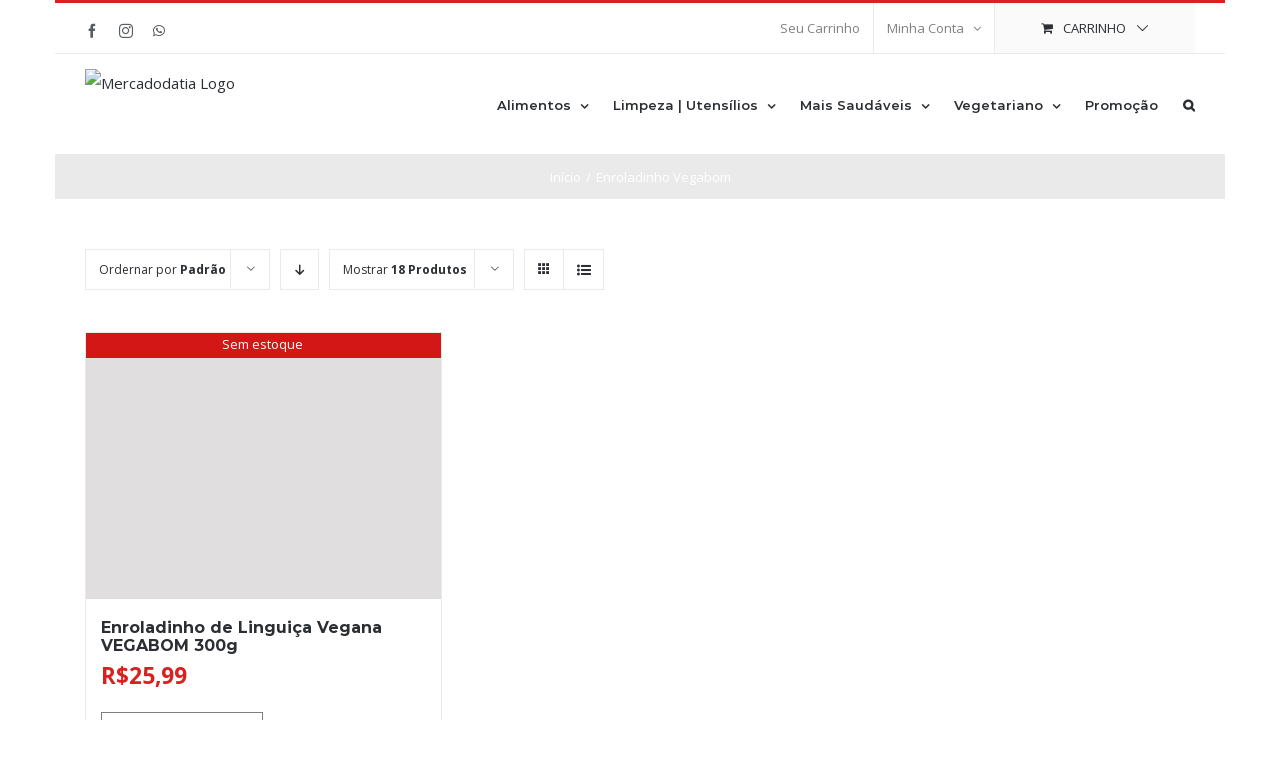

--- FILE ---
content_type: text/html; charset=UTF-8
request_url: https://mercadodatia.com.br/produto-tag/enroladinho-vegabom/
body_size: 25449
content:
<!DOCTYPE html>
<html class="avada-html-layout-boxed avada-html-header-position-top avada-html-is-archive" lang="pt-BR" prefix="og: http://ogp.me/ns# fb: http://ogp.me/ns/fb#">
<head>
	<meta http-equiv="X-UA-Compatible" content="IE=edge" />
	<meta http-equiv="Content-Type" content="text/html; charset=utf-8"/>
	<meta name="viewport" content="width=device-width, initial-scale=1" />
	<title>Enroladinho Vegabom &#8211; Mercadodatia</title>
<meta name='robots' content='max-image-preview:large' />

<!-- Google Tag Manager for WordPress by gtm4wp.com -->
<script data-cfasync="false" data-pagespeed-no-defer>
	var gtm4wp_datalayer_name = "dataLayer";
	var dataLayer = dataLayer || [];
	const gtm4wp_use_sku_instead = 1;
	const gtm4wp_id_prefix = '';
	const gtm4wp_remarketing = true;
	const gtm4wp_eec = true;
	const gtm4wp_classicec = false;
	const gtm4wp_currency = 'BRL';
	const gtm4wp_product_per_impression = 15;
	const gtm4wp_needs_shipping_address = false;
	const gtm4wp_business_vertical = 'retail';
	const gtm4wp_business_vertical_id = 'id';

	const gtm4wp_scrollerscript_debugmode         = false;
	const gtm4wp_scrollerscript_callbacktime      = 100;
	const gtm4wp_scrollerscript_readerlocation    = 150;
	const gtm4wp_scrollerscript_contentelementid  = "content";
	const gtm4wp_scrollerscript_scannertime       = 60;
</script>
<!-- End Google Tag Manager for WordPress by gtm4wp.com --><script type='application/javascript'>console.log('PixelYourSite Free version 9.4.4');</script>
<link rel="alternate" type="application/rss+xml" title="Feed para Mercadodatia &raquo;" href="https://mercadodatia.com.br/feed/" />
<link rel="alternate" type="application/rss+xml" title="Feed de comentários para Mercadodatia &raquo;" href="https://mercadodatia.com.br/comments/feed/" />
		
		
		
		
		
		<link rel="alternate" type="application/rss+xml" title="Feed para Mercadodatia &raquo; Enroladinho Vegabom Tag" href="https://mercadodatia.com.br/produto-tag/enroladinho-vegabom/feed/" />
<link rel='stylesheet' id='berocket_mm_quantity_style-css' href='https://mercadodatia.com.br/wp-content/plugins/minmax-quantity-for-woocommerce/css/shop.css?ver=1.3.1.2' type='text/css' media='all' />
<link rel='stylesheet' id='wptwa-public-css' href='https://mercadodatia.com.br/wp-content/plugins/wpt-whatsapp/assets/css/public.css?ver=2.2.10' type='text/css' media='all' />
<link rel='stylesheet' id='wptwa-generated-css' href='https://mercadodatia.com.br/wp-content/plugins/wpt-whatsapp/assets/css/auto-generated-wptwa.css?ver=1605801072' type='text/css' media='all' />
<link rel='stylesheet' id='wc-block-vendors-style-css' href='https://mercadodatia.com.br/wp-content/plugins/woocommerce/packages/woocommerce-blocks/build/vendors-style.css?ver=3.1.0' type='text/css' media='all' />
<link rel='stylesheet' id='wc-block-style-css' href='https://mercadodatia.com.br/wp-content/plugins/woocommerce/packages/woocommerce-blocks/build/style.css?ver=3.1.0' type='text/css' media='all' />
<style id='classic-theme-styles-inline-css' type='text/css'>
/*! This file is auto-generated */
.wp-block-button__link{color:#fff;background-color:#32373c;border-radius:9999px;box-shadow:none;text-decoration:none;padding:calc(.667em + 2px) calc(1.333em + 2px);font-size:1.125em}.wp-block-file__button{background:#32373c;color:#fff;text-decoration:none}
</style>
<style id='global-styles-inline-css' type='text/css'>
body{--wp--preset--color--black: #000000;--wp--preset--color--cyan-bluish-gray: #abb8c3;--wp--preset--color--white: #ffffff;--wp--preset--color--pale-pink: #f78da7;--wp--preset--color--vivid-red: #cf2e2e;--wp--preset--color--luminous-vivid-orange: #ff6900;--wp--preset--color--luminous-vivid-amber: #fcb900;--wp--preset--color--light-green-cyan: #7bdcb5;--wp--preset--color--vivid-green-cyan: #00d084;--wp--preset--color--pale-cyan-blue: #8ed1fc;--wp--preset--color--vivid-cyan-blue: #0693e3;--wp--preset--color--vivid-purple: #9b51e0;--wp--preset--gradient--vivid-cyan-blue-to-vivid-purple: linear-gradient(135deg,rgba(6,147,227,1) 0%,rgb(155,81,224) 100%);--wp--preset--gradient--light-green-cyan-to-vivid-green-cyan: linear-gradient(135deg,rgb(122,220,180) 0%,rgb(0,208,130) 100%);--wp--preset--gradient--luminous-vivid-amber-to-luminous-vivid-orange: linear-gradient(135deg,rgba(252,185,0,1) 0%,rgba(255,105,0,1) 100%);--wp--preset--gradient--luminous-vivid-orange-to-vivid-red: linear-gradient(135deg,rgba(255,105,0,1) 0%,rgb(207,46,46) 100%);--wp--preset--gradient--very-light-gray-to-cyan-bluish-gray: linear-gradient(135deg,rgb(238,238,238) 0%,rgb(169,184,195) 100%);--wp--preset--gradient--cool-to-warm-spectrum: linear-gradient(135deg,rgb(74,234,220) 0%,rgb(151,120,209) 20%,rgb(207,42,186) 40%,rgb(238,44,130) 60%,rgb(251,105,98) 80%,rgb(254,248,76) 100%);--wp--preset--gradient--blush-light-purple: linear-gradient(135deg,rgb(255,206,236) 0%,rgb(152,150,240) 100%);--wp--preset--gradient--blush-bordeaux: linear-gradient(135deg,rgb(254,205,165) 0%,rgb(254,45,45) 50%,rgb(107,0,62) 100%);--wp--preset--gradient--luminous-dusk: linear-gradient(135deg,rgb(255,203,112) 0%,rgb(199,81,192) 50%,rgb(65,88,208) 100%);--wp--preset--gradient--pale-ocean: linear-gradient(135deg,rgb(255,245,203) 0%,rgb(182,227,212) 50%,rgb(51,167,181) 100%);--wp--preset--gradient--electric-grass: linear-gradient(135deg,rgb(202,248,128) 0%,rgb(113,206,126) 100%);--wp--preset--gradient--midnight: linear-gradient(135deg,rgb(2,3,129) 0%,rgb(40,116,252) 100%);--wp--preset--font-size--small: 11.25px;--wp--preset--font-size--medium: 20px;--wp--preset--font-size--large: 22.5px;--wp--preset--font-size--x-large: 42px;--wp--preset--font-size--normal: 15px;--wp--preset--font-size--xlarge: 30px;--wp--preset--font-size--huge: 45px;--wp--preset--spacing--20: 0.44rem;--wp--preset--spacing--30: 0.67rem;--wp--preset--spacing--40: 1rem;--wp--preset--spacing--50: 1.5rem;--wp--preset--spacing--60: 2.25rem;--wp--preset--spacing--70: 3.38rem;--wp--preset--spacing--80: 5.06rem;--wp--preset--shadow--natural: 6px 6px 9px rgba(0, 0, 0, 0.2);--wp--preset--shadow--deep: 12px 12px 50px rgba(0, 0, 0, 0.4);--wp--preset--shadow--sharp: 6px 6px 0px rgba(0, 0, 0, 0.2);--wp--preset--shadow--outlined: 6px 6px 0px -3px rgba(255, 255, 255, 1), 6px 6px rgba(0, 0, 0, 1);--wp--preset--shadow--crisp: 6px 6px 0px rgba(0, 0, 0, 1);}:where(.is-layout-flex){gap: 0.5em;}:where(.is-layout-grid){gap: 0.5em;}body .is-layout-flow > .alignleft{float: left;margin-inline-start: 0;margin-inline-end: 2em;}body .is-layout-flow > .alignright{float: right;margin-inline-start: 2em;margin-inline-end: 0;}body .is-layout-flow > .aligncenter{margin-left: auto !important;margin-right: auto !important;}body .is-layout-constrained > .alignleft{float: left;margin-inline-start: 0;margin-inline-end: 2em;}body .is-layout-constrained > .alignright{float: right;margin-inline-start: 2em;margin-inline-end: 0;}body .is-layout-constrained > .aligncenter{margin-left: auto !important;margin-right: auto !important;}body .is-layout-constrained > :where(:not(.alignleft):not(.alignright):not(.alignfull)){max-width: var(--wp--style--global--content-size);margin-left: auto !important;margin-right: auto !important;}body .is-layout-constrained > .alignwide{max-width: var(--wp--style--global--wide-size);}body .is-layout-flex{display: flex;}body .is-layout-flex{flex-wrap: wrap;align-items: center;}body .is-layout-flex > *{margin: 0;}body .is-layout-grid{display: grid;}body .is-layout-grid > *{margin: 0;}:where(.wp-block-columns.is-layout-flex){gap: 2em;}:where(.wp-block-columns.is-layout-grid){gap: 2em;}:where(.wp-block-post-template.is-layout-flex){gap: 1.25em;}:where(.wp-block-post-template.is-layout-grid){gap: 1.25em;}.has-black-color{color: var(--wp--preset--color--black) !important;}.has-cyan-bluish-gray-color{color: var(--wp--preset--color--cyan-bluish-gray) !important;}.has-white-color{color: var(--wp--preset--color--white) !important;}.has-pale-pink-color{color: var(--wp--preset--color--pale-pink) !important;}.has-vivid-red-color{color: var(--wp--preset--color--vivid-red) !important;}.has-luminous-vivid-orange-color{color: var(--wp--preset--color--luminous-vivid-orange) !important;}.has-luminous-vivid-amber-color{color: var(--wp--preset--color--luminous-vivid-amber) !important;}.has-light-green-cyan-color{color: var(--wp--preset--color--light-green-cyan) !important;}.has-vivid-green-cyan-color{color: var(--wp--preset--color--vivid-green-cyan) !important;}.has-pale-cyan-blue-color{color: var(--wp--preset--color--pale-cyan-blue) !important;}.has-vivid-cyan-blue-color{color: var(--wp--preset--color--vivid-cyan-blue) !important;}.has-vivid-purple-color{color: var(--wp--preset--color--vivid-purple) !important;}.has-black-background-color{background-color: var(--wp--preset--color--black) !important;}.has-cyan-bluish-gray-background-color{background-color: var(--wp--preset--color--cyan-bluish-gray) !important;}.has-white-background-color{background-color: var(--wp--preset--color--white) !important;}.has-pale-pink-background-color{background-color: var(--wp--preset--color--pale-pink) !important;}.has-vivid-red-background-color{background-color: var(--wp--preset--color--vivid-red) !important;}.has-luminous-vivid-orange-background-color{background-color: var(--wp--preset--color--luminous-vivid-orange) !important;}.has-luminous-vivid-amber-background-color{background-color: var(--wp--preset--color--luminous-vivid-amber) !important;}.has-light-green-cyan-background-color{background-color: var(--wp--preset--color--light-green-cyan) !important;}.has-vivid-green-cyan-background-color{background-color: var(--wp--preset--color--vivid-green-cyan) !important;}.has-pale-cyan-blue-background-color{background-color: var(--wp--preset--color--pale-cyan-blue) !important;}.has-vivid-cyan-blue-background-color{background-color: var(--wp--preset--color--vivid-cyan-blue) !important;}.has-vivid-purple-background-color{background-color: var(--wp--preset--color--vivid-purple) !important;}.has-black-border-color{border-color: var(--wp--preset--color--black) !important;}.has-cyan-bluish-gray-border-color{border-color: var(--wp--preset--color--cyan-bluish-gray) !important;}.has-white-border-color{border-color: var(--wp--preset--color--white) !important;}.has-pale-pink-border-color{border-color: var(--wp--preset--color--pale-pink) !important;}.has-vivid-red-border-color{border-color: var(--wp--preset--color--vivid-red) !important;}.has-luminous-vivid-orange-border-color{border-color: var(--wp--preset--color--luminous-vivid-orange) !important;}.has-luminous-vivid-amber-border-color{border-color: var(--wp--preset--color--luminous-vivid-amber) !important;}.has-light-green-cyan-border-color{border-color: var(--wp--preset--color--light-green-cyan) !important;}.has-vivid-green-cyan-border-color{border-color: var(--wp--preset--color--vivid-green-cyan) !important;}.has-pale-cyan-blue-border-color{border-color: var(--wp--preset--color--pale-cyan-blue) !important;}.has-vivid-cyan-blue-border-color{border-color: var(--wp--preset--color--vivid-cyan-blue) !important;}.has-vivid-purple-border-color{border-color: var(--wp--preset--color--vivid-purple) !important;}.has-vivid-cyan-blue-to-vivid-purple-gradient-background{background: var(--wp--preset--gradient--vivid-cyan-blue-to-vivid-purple) !important;}.has-light-green-cyan-to-vivid-green-cyan-gradient-background{background: var(--wp--preset--gradient--light-green-cyan-to-vivid-green-cyan) !important;}.has-luminous-vivid-amber-to-luminous-vivid-orange-gradient-background{background: var(--wp--preset--gradient--luminous-vivid-amber-to-luminous-vivid-orange) !important;}.has-luminous-vivid-orange-to-vivid-red-gradient-background{background: var(--wp--preset--gradient--luminous-vivid-orange-to-vivid-red) !important;}.has-very-light-gray-to-cyan-bluish-gray-gradient-background{background: var(--wp--preset--gradient--very-light-gray-to-cyan-bluish-gray) !important;}.has-cool-to-warm-spectrum-gradient-background{background: var(--wp--preset--gradient--cool-to-warm-spectrum) !important;}.has-blush-light-purple-gradient-background{background: var(--wp--preset--gradient--blush-light-purple) !important;}.has-blush-bordeaux-gradient-background{background: var(--wp--preset--gradient--blush-bordeaux) !important;}.has-luminous-dusk-gradient-background{background: var(--wp--preset--gradient--luminous-dusk) !important;}.has-pale-ocean-gradient-background{background: var(--wp--preset--gradient--pale-ocean) !important;}.has-electric-grass-gradient-background{background: var(--wp--preset--gradient--electric-grass) !important;}.has-midnight-gradient-background{background: var(--wp--preset--gradient--midnight) !important;}.has-small-font-size{font-size: var(--wp--preset--font-size--small) !important;}.has-medium-font-size{font-size: var(--wp--preset--font-size--medium) !important;}.has-large-font-size{font-size: var(--wp--preset--font-size--large) !important;}.has-x-large-font-size{font-size: var(--wp--preset--font-size--x-large) !important;}
.wp-block-navigation a:where(:not(.wp-element-button)){color: inherit;}
:where(.wp-block-post-template.is-layout-flex){gap: 1.25em;}:where(.wp-block-post-template.is-layout-grid){gap: 1.25em;}
:where(.wp-block-columns.is-layout-flex){gap: 2em;}:where(.wp-block-columns.is-layout-grid){gap: 2em;}
.wp-block-pullquote{font-size: 1.5em;line-height: 1.6;}
</style>
<link rel='stylesheet' id='woo-hide-shipping-methods-css' href='https://mercadodatia.com.br/wp-content/plugins/hide-shipping-method-for-woocommerce/public/css/woo-hide-shipping-methods-public.css?ver=1.0.7' type='text/css' media='all' />
<link rel='stylesheet' id='font-awesome-min-css' href='https://mercadodatia.com.br/wp-content/plugins/hide-shipping-method-for-woocommerce/public/css/font-awesome.min.css?ver=1.0.7' type='text/css' media='all' />
<link rel='stylesheet' id='rs-plugin-settings-css' href='https://mercadodatia.com.br/wp-content/plugins/revslider/public/assets/css/rs6.css?ver=6.3.3' type='text/css' media='all' />
<style id='rs-plugin-settings-inline-css' type='text/css'>
#rs-demo-id {}
</style>
<link rel='stylesheet' id='search-placeholder-avada-css' href='https://mercadodatia.com.br/wp-content/plugins/search-placeholder-avada/public/css/search-placeholder-avada-public.css?ver=1.1.0' type='text/css' media='all' />
<link rel='stylesheet' id='smart-search-css' href='https://mercadodatia.com.br/wp-content/plugins/smart-woocommerce-search/assets/dist/css/general.css?ver=ysm-2.0.3' type='text/css' media='all' />
<style id='smart-search-inline-css' type='text/css'>
.widget_search.ysm-active .smart-search-suggestions .smart-search-post-icon{width:50px;}.widget_product_search.ysm-active .smart-search-suggestions .smart-search-post-icon{width:50px;}
</style>
<link rel='stylesheet' id='wcsob-css' href='https://mercadodatia.com.br/wp-content/plugins/sold-out-badge-for-woocommerce//style.css?ver=6.3.7' type='text/css' media='all' />
<style id='wcsob-inline-css' type='text/css'>
.wcsob_soldout {    padding: 3px 8px;    text-align: center;    background: #FF0000;    color: #ffffff;    font-weight: bold;    position: absolute;    top: 6px;    right: 6px;    z-index: 9;    font-size: 12px;}
</style>
<link rel='stylesheet' id='wooajaxcart-css' href='https://mercadodatia.com.br/wp-content/plugins/woocommerce-ajax-cart/assets/wooajaxcart.css?ver=6.3.7' type='text/css' media='all' />
<style id='woocommerce-inline-inline-css' type='text/css'>
.woocommerce form .form-row .required { visibility: visible; }
</style>
<link rel='stylesheet' id='woo-variation-swatches-css' href='https://mercadodatia.com.br/wp-content/plugins/woo-variation-swatches/assets/css/frontend.min.css?ver=1694019429' type='text/css' media='all' />
<style id='woo-variation-swatches-inline-css' type='text/css'>
:root {
--wvs-tick:url("data:image/svg+xml;utf8,%3Csvg filter='drop-shadow(0px 0px 2px rgb(0 0 0 / .8))' xmlns='http://www.w3.org/2000/svg'  viewBox='0 0 30 30'%3E%3Cpath fill='none' stroke='%23ffffff' stroke-linecap='round' stroke-linejoin='round' stroke-width='4' d='M4 16L11 23 27 7'/%3E%3C/svg%3E");

--wvs-cross:url("data:image/svg+xml;utf8,%3Csvg filter='drop-shadow(0px 0px 5px rgb(255 255 255 / .6))' xmlns='http://www.w3.org/2000/svg' width='72px' height='72px' viewBox='0 0 24 24'%3E%3Cpath fill='none' stroke='%23ff0000' stroke-linecap='round' stroke-width='0.6' d='M5 5L19 19M19 5L5 19'/%3E%3C/svg%3E");
--wvs-single-product-item-width:30px;
--wvs-single-product-item-height:30px;
--wvs-single-product-item-font-size:16px}
</style>
<!--[if IE]>
<link rel='stylesheet' id='avada-IE-css' href='https://mercadodatia.com.br/wp-content/themes/Avada/assets/css/dynamic/ie.min.css?ver=7.2.1' type='text/css' media='all' />
<style id='avada-IE-inline-css' type='text/css'>
.avada-select-parent .select-arrow{background-color:#ffffff}
.select-arrow{background-color:#ffffff}
</style>
<![endif]-->
<link rel='stylesheet' id='fusion-dynamic-css-css' href='https://mercadodatia.com.br/wp-content/uploads/fusion-styles/636c27b0e072073199b9116d9446537e.min.css?ver=3.2.1' type='text/css' media='all' />
<script type='text/javascript' src='https://mercadodatia.com.br/wp-includes/js/jquery/jquery.min.js?ver=3.7.0' id='jquery-core-js'></script>
<script type='text/javascript' src='https://mercadodatia.com.br/wp-includes/js/jquery/jquery-migrate.min.js?ver=3.4.1' id='jquery-migrate-js'></script>
<script type='text/javascript' src='https://mercadodatia.com.br/wp-content/plugins/hide-shipping-method-for-woocommerce/public/js/woo-hide-shipping-methods-public.js?ver=1.0.7' id='woo-hide-shipping-methods-js'></script>
<script type='text/javascript' src='https://mercadodatia.com.br/wp-content/plugins/minmax-quantity-for-woocommerce//js/frontend.js?ver=6.3.7' id='berocket-front-cart-js-js'></script>
<script type='text/javascript' src='https://mercadodatia.com.br/wp-content/plugins/revslider/public/assets/js/rbtools.min.js?ver=6.3.3' id='tp-tools-js'></script>
<script type='text/javascript' src='https://mercadodatia.com.br/wp-content/plugins/revslider/public/assets/js/rs6.min.js?ver=6.3.3' id='revmin-js'></script>
<script type='text/javascript' id='wooajaxcart-js-extra'>
/* <![CDATA[ */
var wooajaxcart = {"updating_text":"Atualizando...","warn_remove_text":"Tem certeza de que deseja remover este item do carrinho?","ajax_timeout":"800","confirm_zero_qty":"yes"};
/* ]]> */
</script>
<script type='text/javascript' src='https://mercadodatia.com.br/wp-content/plugins/woocommerce-ajax-cart/assets/wooajaxcart.js?ver=6.3.7' id='wooajaxcart-js'></script>
<script type='text/javascript' src='https://mercadodatia.com.br/wp-content/plugins/woocommerce/assets/js/jquery-blockui/jquery.blockUI.min.js?ver=2.70' id='jquery-blockui-js'></script>
<script type='text/javascript' src='https://mercadodatia.com.br/wp-content/plugins/duracelltomi-google-tag-manager/js/analytics-talk-content-tracking.js?ver=1.18.1' id='gtm4wp-scroll-tracking-js'></script>
<script type='text/javascript' src='https://mercadodatia.com.br/wp-content/plugins/duracelltomi-google-tag-manager/js/gtm4wp-woocommerce-enhanced.js?ver=1.18.1' id='gtm4wp-woocommerce-enhanced-js'></script>
<script type='text/javascript' src='https://mercadodatia.com.br/wp-includes/js/underscore.min.js?ver=1.13.4' id='underscore-js'></script>
<script type='text/javascript' id='wp-util-js-extra'>
/* <![CDATA[ */
var _wpUtilSettings = {"ajax":{"url":"\/wp-admin\/admin-ajax.php"}};
/* ]]> */
</script>
<script type='text/javascript' src='https://mercadodatia.com.br/wp-includes/js/wp-util.min.js?ver=6.3.7' id='wp-util-js'></script>
<script type='text/javascript' id='wp-api-request-js-extra'>
/* <![CDATA[ */
var wpApiSettings = {"root":"https:\/\/mercadodatia.com.br\/wp-json\/","nonce":"0f749159c3","versionString":"wp\/v2\/"};
/* ]]> */
</script>
<script type='text/javascript' src='https://mercadodatia.com.br/wp-includes/js/api-request.min.js?ver=6.3.7' id='wp-api-request-js'></script>
<script type='text/javascript' src='https://mercadodatia.com.br/wp-includes/js/dist/vendor/wp-polyfill-inert.min.js?ver=3.1.2' id='wp-polyfill-inert-js'></script>
<script type='text/javascript' src='https://mercadodatia.com.br/wp-includes/js/dist/vendor/regenerator-runtime.min.js?ver=0.13.11' id='regenerator-runtime-js'></script>
<script type='text/javascript' src='https://mercadodatia.com.br/wp-includes/js/dist/vendor/wp-polyfill.min.js?ver=3.15.0' id='wp-polyfill-js'></script>
<script type='text/javascript' src='https://mercadodatia.com.br/wp-includes/js/dist/hooks.min.js?ver=c6aec9a8d4e5a5d543a1' id='wp-hooks-js'></script>
<script type='text/javascript' src='https://mercadodatia.com.br/wp-includes/js/dist/i18n.min.js?ver=7701b0c3857f914212ef' id='wp-i18n-js'></script>
<script id="wp-i18n-js-after" type="text/javascript">
wp.i18n.setLocaleData( { 'text direction\u0004ltr': [ 'ltr' ] } );
</script>
<script type='text/javascript' src='https://mercadodatia.com.br/wp-includes/js/dist/url.min.js?ver=8814d23f2d64864d280d' id='wp-url-js'></script>
<script type='text/javascript' id='wp-api-fetch-js-translations'>
( function( domain, translations ) {
	var localeData = translations.locale_data[ domain ] || translations.locale_data.messages;
	localeData[""].domain = domain;
	wp.i18n.setLocaleData( localeData, domain );
} )( "default", {"translation-revision-date":"2025-10-31 00:23:51+0000","generator":"GlotPress\/4.0.3","domain":"messages","locale_data":{"messages":{"":{"domain":"messages","plural-forms":"nplurals=2; plural=n > 1;","lang":"pt_BR"},"You are probably offline.":["Voc\u00ea provavelmente est\u00e1 offline."],"Media upload failed. If this is a photo or a large image, please scale it down and try again.":["Falha ao enviar a m\u00eddia. Se for uma foto ou imagem grande, reduza o tamanho e tente novamente."],"An unknown error occurred.":["Um erro desconhecido ocorreu."],"The response is not a valid JSON response.":["A resposta n\u00e3o \u00e9 um JSON v\u00e1lido."]}},"comment":{"reference":"wp-includes\/js\/dist\/api-fetch.js"}} );
</script>
<script type='text/javascript' src='https://mercadodatia.com.br/wp-includes/js/dist/api-fetch.min.js?ver=0fa4dabf8bf2c7adf21a' id='wp-api-fetch-js'></script>
<script id="wp-api-fetch-js-after" type="text/javascript">
wp.apiFetch.use( wp.apiFetch.createRootURLMiddleware( "https://mercadodatia.com.br/wp-json/" ) );
wp.apiFetch.nonceMiddleware = wp.apiFetch.createNonceMiddleware( "0f749159c3" );
wp.apiFetch.use( wp.apiFetch.nonceMiddleware );
wp.apiFetch.use( wp.apiFetch.mediaUploadMiddleware );
wp.apiFetch.nonceEndpoint = "https://mercadodatia.com.br/wp-admin/admin-ajax.php?action=rest-nonce";
</script>
<script type='text/javascript' id='woo-variation-swatches-js-extra'>
/* <![CDATA[ */
var woo_variation_swatches_options = {"show_variation_label":"1","clear_on_reselect":"","variation_label_separator":":","is_mobile":"","show_variation_stock":"","stock_label_threshold":"5","cart_redirect_after_add":"yes","enable_ajax_add_to_cart":"yes","cart_url":"https:\/\/mercadodatia.com.br\/carrinho\/","is_cart":""};
/* ]]> */
</script>
<script type='text/javascript' src='https://mercadodatia.com.br/wp-content/plugins/woo-variation-swatches/assets/js/frontend.min.js?ver=1694019429' id='woo-variation-swatches-js' defer data-wp-strategy='defer'></script>
<script type='text/javascript' src='https://mercadodatia.com.br/wp-content/plugins/pixelyoursite/dist/scripts/jquery.bind-first-0.2.3.min.js?ver=6.3.7' id='jquery-bind-first-js'></script>
<script type='text/javascript' src='https://mercadodatia.com.br/wp-content/plugins/pixelyoursite/dist/scripts/js.cookie-2.1.3.min.js?ver=2.1.3' id='js-cookie-pys-js'></script>
<script type='text/javascript' id='pys-js-extra'>
/* <![CDATA[ */
var pysOptions = {"staticEvents":[],"dynamicEvents":[],"triggerEvents":[],"triggerEventTypes":[],"debug":"","siteUrl":"https:\/\/mercadodatia.com.br","ajaxUrl":"https:\/\/mercadodatia.com.br\/wp-admin\/admin-ajax.php","ajax_event":"0ee1cb8695","enable_remove_download_url_param":"1","cookie_duration":"7","last_visit_duration":"60","enable_success_send_form":"","ajaxForServerEvent":"1","gdpr":{"ajax_enabled":false,"all_disabled_by_api":false,"facebook_disabled_by_api":false,"analytics_disabled_by_api":false,"google_ads_disabled_by_api":false,"pinterest_disabled_by_api":false,"bing_disabled_by_api":false,"externalID_disabled_by_api":false,"facebook_prior_consent_enabled":true,"analytics_prior_consent_enabled":true,"google_ads_prior_consent_enabled":null,"pinterest_prior_consent_enabled":true,"bing_prior_consent_enabled":true,"cookiebot_integration_enabled":false,"cookiebot_facebook_consent_category":"marketing","cookiebot_analytics_consent_category":"statistics","cookiebot_tiktok_consent_category":"marketing","cookiebot_google_ads_consent_category":null,"cookiebot_pinterest_consent_category":"marketing","cookiebot_bing_consent_category":"marketing","consent_magic_integration_enabled":false,"real_cookie_banner_integration_enabled":false,"cookie_notice_integration_enabled":false,"cookie_law_info_integration_enabled":false},"cookie":{"disabled_all_cookie":false,"disabled_advanced_form_data_cookie":false,"disabled_landing_page_cookie":false,"disabled_first_visit_cookie":false,"disabled_trafficsource_cookie":false,"disabled_utmTerms_cookie":false,"disabled_utmId_cookie":false},"woo":{"enabled":true,"enabled_save_data_to_orders":true,"addToCartOnButtonEnabled":true,"addToCartOnButtonValueEnabled":true,"addToCartOnButtonValueOption":"price","singleProductId":null,"removeFromCartSelector":"form.woocommerce-cart-form .remove","addToCartCatchMethod":"add_cart_hook","is_order_received_page":false,"containOrderId":false},"edd":{"enabled":false}};
/* ]]> */
</script>
<script type='text/javascript' src='https://mercadodatia.com.br/wp-content/plugins/pixelyoursite/dist/scripts/public.js?ver=9.4.4' id='pys-js'></script>
<link rel="https://api.w.org/" href="https://mercadodatia.com.br/wp-json/" /><link rel="EditURI" type="application/rsd+xml" title="RSD" href="https://mercadodatia.com.br/xmlrpc.php?rsd" />
<meta name="generator" content="WordPress 6.3.7" />
<meta name="generator" content="WooCommerce 4.5.5" />
<style></style>
<!-- This website runs the Product Feed PRO for WooCommerce by AdTribes.io plugin -->

<!-- Google Tag Manager for WordPress by gtm4wp.com -->
<!-- GTM Container placement set to footer -->
<script data-cfasync="false" data-pagespeed-no-defer>
	var dataLayer_content = {"pagePostType":"product","pagePostType2":"tax-product","pageCategory":[],"customerTotalOrders":0,"customerTotalOrderValue":"0.00","customerFirstName":"","customerLastName":"","customerBillingFirstName":"","customerBillingLastName":"","customerBillingCompany":"","customerBillingAddress1":"","customerBillingAddress2":"","customerBillingCity":"","customerBillingState":"","customerBillingPostcode":"","customerBillingCountry":"","customerBillingEmail":"","customerBillingEmailHash":"e3b0c44298fc1c149afbf4c8996fb92427ae41e4649b934ca495991b7852b855","customerBillingPhone":"","customerShippingFirstName":"","customerShippingLastName":"","customerShippingCompany":"","customerShippingAddress1":"","customerShippingAddress2":"","customerShippingCity":"","customerShippingState":"","customerShippingPostcode":"","customerShippingCountry":"","cartContent":{"totals":{"applied_coupons":[],"discount_total":0,"subtotal":0,"total":0},"items":[]},"ecomm_prodid":[],"ecomm_pagetype":"category","ecomm_totalvalue":0};
	dataLayer.push( dataLayer_content );
</script>
<script data-cfasync="false">
(function(w,d,s,l,i){w[l]=w[l]||[];w[l].push({'gtm.start':
new Date().getTime(),event:'gtm.js'});var f=d.getElementsByTagName(s)[0],
j=d.createElement(s),dl=l!='dataLayer'?'&l='+l:'';j.async=true;j.src=
'//www.googletagmanager.com/gtm.js?id='+i+dl;f.parentNode.insertBefore(j,f);
})(window,document,'script','dataLayer','GTM-K52LXDL');
</script>
<!-- End Google Tag Manager -->
<!-- End Google Tag Manager for WordPress by gtm4wp.com -->        <script type="text/javascript">
        jQuery(document).ready(function($) {
            $( '#checkout_coupon' ).appendTo( '.wpmc-steps-wrapper' );  
        });
        </script>
<style type="text/css" id="css-fb-visibility">@media screen and (max-width: 640px){body:not(.fusion-builder-ui-wireframe) .fusion-no-small-visibility{display:none !important;}body:not(.fusion-builder-ui-wireframe) .sm-text-align-center{text-align:center !important;}body:not(.fusion-builder-ui-wireframe) .sm-text-align-left{text-align:left !important;}body:not(.fusion-builder-ui-wireframe) .sm-text-align-right{text-align:right !important;}body:not(.fusion-builder-ui-wireframe) .sm-mx-auto{margin-left:auto !important;margin-right:auto !important;}body:not(.fusion-builder-ui-wireframe) .sm-ml-auto{margin-left:auto !important;}body:not(.fusion-builder-ui-wireframe) .sm-mr-auto{margin-right:auto !important;}body:not(.fusion-builder-ui-wireframe) .fusion-absolute-position-small{position:absolute;top:auto;width:100%;}}@media screen and (min-width: 641px) and (max-width: 1024px){body:not(.fusion-builder-ui-wireframe) .fusion-no-medium-visibility{display:none !important;}body:not(.fusion-builder-ui-wireframe) .md-text-align-center{text-align:center !important;}body:not(.fusion-builder-ui-wireframe) .md-text-align-left{text-align:left !important;}body:not(.fusion-builder-ui-wireframe) .md-text-align-right{text-align:right !important;}body:not(.fusion-builder-ui-wireframe) .md-mx-auto{margin-left:auto !important;margin-right:auto !important;}body:not(.fusion-builder-ui-wireframe) .md-ml-auto{margin-left:auto !important;}body:not(.fusion-builder-ui-wireframe) .md-mr-auto{margin-right:auto !important;}body:not(.fusion-builder-ui-wireframe) .fusion-absolute-position-medium{position:absolute;top:auto;width:100%;}}@media screen and (min-width: 1025px){body:not(.fusion-builder-ui-wireframe) .fusion-no-large-visibility{display:none !important;}body:not(.fusion-builder-ui-wireframe) .lg-text-align-center{text-align:center !important;}body:not(.fusion-builder-ui-wireframe) .lg-text-align-left{text-align:left !important;}body:not(.fusion-builder-ui-wireframe) .lg-text-align-right{text-align:right !important;}body:not(.fusion-builder-ui-wireframe) .lg-mx-auto{margin-left:auto !important;margin-right:auto !important;}body:not(.fusion-builder-ui-wireframe) .lg-ml-auto{margin-left:auto !important;}body:not(.fusion-builder-ui-wireframe) .lg-mr-auto{margin-right:auto !important;}body:not(.fusion-builder-ui-wireframe) .fusion-absolute-position-large{position:absolute;top:auto;width:100%;}}</style>	<noscript><style>.woocommerce-product-gallery{ opacity: 1 !important; }</style></noscript>
	<script type='application/javascript'>console.warn('PixelYourSite: no pixel configured.');</script>
<meta name="generator" content="Powered by Slider Revolution 6.3.3 - responsive, Mobile-Friendly Slider Plugin for WordPress with comfortable drag and drop interface." />
<script type="text/javascript">function setREVStartSize(e){
			//window.requestAnimationFrame(function() {				 
				window.RSIW = window.RSIW===undefined ? window.innerWidth : window.RSIW;	
				window.RSIH = window.RSIH===undefined ? window.innerHeight : window.RSIH;	
				try {								
					var pw = document.getElementById(e.c).parentNode.offsetWidth,
						newh;
					pw = pw===0 || isNaN(pw) ? window.RSIW : pw;
					e.tabw = e.tabw===undefined ? 0 : parseInt(e.tabw);
					e.thumbw = e.thumbw===undefined ? 0 : parseInt(e.thumbw);
					e.tabh = e.tabh===undefined ? 0 : parseInt(e.tabh);
					e.thumbh = e.thumbh===undefined ? 0 : parseInt(e.thumbh);
					e.tabhide = e.tabhide===undefined ? 0 : parseInt(e.tabhide);
					e.thumbhide = e.thumbhide===undefined ? 0 : parseInt(e.thumbhide);
					e.mh = e.mh===undefined || e.mh=="" || e.mh==="auto" ? 0 : parseInt(e.mh,0);		
					if(e.layout==="fullscreen" || e.l==="fullscreen") 						
						newh = Math.max(e.mh,window.RSIH);					
					else{					
						e.gw = Array.isArray(e.gw) ? e.gw : [e.gw];
						for (var i in e.rl) if (e.gw[i]===undefined || e.gw[i]===0) e.gw[i] = e.gw[i-1];					
						e.gh = e.el===undefined || e.el==="" || (Array.isArray(e.el) && e.el.length==0)? e.gh : e.el;
						e.gh = Array.isArray(e.gh) ? e.gh : [e.gh];
						for (var i in e.rl) if (e.gh[i]===undefined || e.gh[i]===0) e.gh[i] = e.gh[i-1];
											
						var nl = new Array(e.rl.length),
							ix = 0,						
							sl;					
						e.tabw = e.tabhide>=pw ? 0 : e.tabw;
						e.thumbw = e.thumbhide>=pw ? 0 : e.thumbw;
						e.tabh = e.tabhide>=pw ? 0 : e.tabh;
						e.thumbh = e.thumbhide>=pw ? 0 : e.thumbh;					
						for (var i in e.rl) nl[i] = e.rl[i]<window.RSIW ? 0 : e.rl[i];
						sl = nl[0];									
						for (var i in nl) if (sl>nl[i] && nl[i]>0) { sl = nl[i]; ix=i;}															
						var m = pw>(e.gw[ix]+e.tabw+e.thumbw) ? 1 : (pw-(e.tabw+e.thumbw)) / (e.gw[ix]);					
						newh =  (e.gh[ix] * m) + (e.tabh + e.thumbh);
					}				
					if(window.rs_init_css===undefined) window.rs_init_css = document.head.appendChild(document.createElement("style"));					
					document.getElementById(e.c).height = newh+"px";
					window.rs_init_css.innerHTML += "#"+e.c+"_wrapper { height: "+newh+"px }";				
				} catch(e){
					console.log("Failure at Presize of Slider:" + e)
				}					   
			//});
		  };</script>
		<script type="text/javascript">
			var doc = document.documentElement;
			doc.setAttribute( 'data-useragent', navigator.userAgent );
		</script>
		
	<script src="https://kit.fontawesome.com/90ecb1c194.js" crossorigin="anonymous"></script>

<link rel="preload" as="font" href="/wp-content/themes/Avada/includes/lib/assets/fonts/icomoon/icomoon.woff" type="font/woff2" crossorigin="anonymous"></head>

<body class="archive tax-product_tag term-enroladinho-vegabom term-8818 theme-Avada woocommerce woocommerce-page woocommerce-no-js woo-variation-swatches wvs-behavior-blur wvs-theme-avada-child-theme wvs-show-label wvs-tooltip fusion-image-hovers fusion-pagination-sizing fusion-button_size-medium fusion-button_type-flat fusion-button_span-no avada-image-rollover-circle-yes avada-image-rollover-yes avada-image-rollover-direction-bottom fusion-body ltr fusion-sticky-header no-tablet-sticky-header no-mobile-sticky-header no-mobile-slidingbar avada-has-rev-slider-styles fusion-disable-outline woo-sale-badge-circle fusion-sub-menu-fade mobile-logo-pos-left layout-boxed-mode avada-has-boxed-modal-shadow-none layout-scroll-offset-full avada-has-zero-margin-offset-top fusion-top-header menu-text-align-left fusion-woo-product-design-classic fusion-woo-shop-page-columns-3 fusion-woo-related-columns-3 fusion-woo-archive-page-columns-3 avada-has-woo-gallery-disabled mobile-menu-design-modern fusion-hide-pagination-text fusion-header-layout-v2 avada-responsive avada-footer-fx-none avada-menu-highlight-style-bar fusion-search-form-clean fusion-main-menu-search-dropdown fusion-avatar-square avada-dropdown-styles avada-blog-layout-grid avada-blog-archive-layout-grid avada-header-shadow-no avada-menu-icon-position-left avada-has-megamenu-shadow avada-has-pagetitle-100-width avada-has-pagetitle-bg-full avada-has-mobile-menu-search avada-has-main-nav-search-icon avada-has-titlebar-bar_and_content avada-has-pagination-padding avada-flyout-menu-direction-fade avada-ec-views-v1" >
		<a class="skip-link screen-reader-text" href="#content">Ir para o conteúdo</a>

	<div id="boxed-wrapper">
		<div class="fusion-sides-frame"></div>
		<div id="wrapper" class="fusion-wrapper">
			<div id="home" style="position:relative;top:-1px;"></div>
			
				
			<header class="fusion-header-wrapper">
				<div class="fusion-header-v2 fusion-logo-alignment fusion-logo-left fusion-sticky-menu- fusion-sticky-logo-1 fusion-mobile-logo-1  fusion-mobile-menu-design-modern">
					
<div class="fusion-secondary-header">
	<div class="fusion-row">
					<div class="fusion-alignleft">
				<div class="fusion-social-links-header"><div class="fusion-social-networks"><div class="fusion-social-networks-wrapper"><a  class="fusion-social-network-icon fusion-tooltip fusion-facebook fusion-icon-facebook" style data-placement="bottom" data-title="Facebook" data-toggle="tooltip" title="Facebook" href="https://www.facebook.com/Mercado-da-Tia-113162380480352" target="_blank" rel="noopener noreferrer"><span class="screen-reader-text">Facebook</span></a><a  class="fusion-social-network-icon fusion-tooltip fusion-instagram fusion-icon-instagram" style data-placement="bottom" data-title="Instagram" data-toggle="tooltip" title="Instagram" href="https://www.instagram.com/mercadodatia/" target="_blank" rel="noopener noreferrer"><span class="screen-reader-text">Instagram</span></a><a  class="fusion-social-network-icon fusion-tooltip fusion-whatsapp fusion-icon-whatsapp" style data-placement="bottom" data-title="WhatsApp" data-toggle="tooltip" title="WhatsApp" href="https://api.whatsapp.com/send?phone=5511997558776" target="_blank" rel="noopener noreferrer"><span class="screen-reader-text">WhatsApp</span></a></div></div></div>			</div>
							<div class="fusion-alignright">
				<nav class="fusion-secondary-menu" role="navigation" aria-label="Menu Secundário"><ul id="menu-classic-shop-top-secondary-menu" class="menu"><li  id="menu-item-16571"  class="menu-item menu-item-type-post_type menu-item-object-page menu-item-16571"  data-item-id="16571"><a  href="https://mercadodatia.com.br/carrinho/" class="fusion-bar-highlight"><span class="menu-text">Seu Carrinho</span></a></li><li class="menu-item fusion-dropdown-menu menu-item-has-children fusion-custom-menu-item fusion-menu-login-box"><a href="https://mercadodatia.com.br/minha-conta/" aria-haspopup="true" class="fusion-bar-highlight"><span class="menu-text">Minha Conta</span><span class="fusion-caret"><i class="fusion-dropdown-indicator"></i></span></a><div class="fusion-custom-menu-item-contents"><form action="https://mercadodatia.com.br/cms-mcdt/" name="loginform" method="post"><p><input type="text" class="input-text" name="log" id="username" value="" placeholder="Usuário" /></p><p><input type="password" class="input-text" name="pwd" id="password" value="" placeholder="Senha" /></p><p class="fusion-remember-checkbox"><label for="fusion-menu-login-box-rememberme"><input name="rememberme" type="checkbox" id="fusion-menu-login-box-rememberme" value="forever"> Lembrar de Mim</label></p><input type="hidden" name="fusion_woo_login_box" value="true" /><p class="fusion-login-box-submit"><input type="submit" name="wp-submit" id="wp-submit" class="button button-small default comment-submit" value="Entrar"><input type="hidden" name="redirect" value=""></p></form><a class="fusion-menu-login-box-register" href="https://mercadodatia.com.br/minha-conta/" title="Registrar">Registrar</a></div></li><li class="fusion-custom-menu-item fusion-menu-cart fusion-secondary-menu-cart"><a class="fusion-secondary-menu-icon fusion-bar-highlight" href="https://mercadodatia.com.br/carrinho/"><span class="menu-text" aria-label="Ver Carrinho">Carrinho</span></a></li></ul></nav><nav class="fusion-mobile-nav-holder fusion-mobile-menu-text-align-left" aria-label="Menu Móvel Secundário"></nav>			</div>
			</div>
</div>
<div class="fusion-header-sticky-height"></div>
<div class="fusion-header">
	<div class="fusion-row">
					<div class="fusion-logo" data-margin-top="15px" data-margin-bottom="15px" data-margin-left="0px" data-margin-right="0px">
			<a class="fusion-logo-link"  href="https://mercadodatia.com.br/" >

						<!-- standard logo -->
			<img src="https://mercadodatia.com.br/wp-content/uploads/2021/06/logo_nv_80x.png" srcset="https://mercadodatia.com.br/wp-content/uploads/2021/06/logo_nv_80x.png 1x, https://mercadodatia.com.br/wp-content/uploads/2021/06/logo_nv_160x.png 2x" width="80" height="84" style="max-height:84px;height:auto;" alt="Mercadodatia Logo" data-retina_logo_url="https://mercadodatia.com.br/wp-content/uploads/2021/06/logo_nv_160x.png" class="fusion-standard-logo" />

											<!-- mobile logo -->
				<img src="https://mercadodatia.com.br/wp-content/uploads/2021/06/logo_nv_80x.png" srcset="https://mercadodatia.com.br/wp-content/uploads/2021/06/logo_nv_80x.png 1x, https://mercadodatia.com.br/wp-content/uploads/2021/06/logo_nv_160x.png 2x" width="80" height="84" style="max-height:84px;height:auto;" alt="Mercadodatia Logo" data-retina_logo_url="https://mercadodatia.com.br/wp-content/uploads/2021/06/logo_nv_160x.png" class="fusion-mobile-logo" />
			
											<!-- sticky header logo -->
				<img src="https://mercadodatia.com.br/wp-content/uploads/2021/06/logo_nv_80x.png" srcset="https://mercadodatia.com.br/wp-content/uploads/2021/06/logo_nv_80x.png 1x, https://mercadodatia.com.br/wp-content/uploads/2021/06/logo_nv_160x.png 2x" width="80" height="84" style="max-height:84px;height:auto;" alt="Mercadodatia Logo" data-retina_logo_url="https://mercadodatia.com.br/wp-content/uploads/2021/06/logo_nv_160x.png" class="fusion-sticky-logo" />
					</a>
		</div>		<nav class="fusion-main-menu" aria-label="Menu Principal"><ul id="menu-menu-principal" class="fusion-menu"><li  id="menu-item-19776"  class="menu-item menu-item-type-taxonomy menu-item-object-product_cat menu-item-has-children menu-item-19776 fusion-dropdown-menu"  data-item-id="19776"><a  href="https://mercadodatia.com.br/categoria-produto/alimentos/" class="fusion-bar-highlight"><span class="menu-text">Alimentos</span> <span class="fusion-caret"><i class="fusion-dropdown-indicator" aria-hidden="true"></i></span></a><ul class="sub-menu"><li  id="menu-item-28898"  class="menu-item menu-item-type-taxonomy menu-item-object-product_cat menu-item-has-children menu-item-28898 fusion-dropdown-submenu" ><a  href="https://mercadodatia.com.br/categoria-produto/alimentos/basicos-dia-a-dia/" class="fusion-bar-highlight"><span>Básicos dia a dia</span> <span class="fusion-caret"><i class="fusion-dropdown-indicator" aria-hidden="true"></i></span></a><ul class="sub-menu"><li  id="menu-item-28878"  class="menu-item menu-item-type-taxonomy menu-item-object-product_cat menu-item-has-children menu-item-28878" ><a  href="https://mercadodatia.com.br/categoria-produto/alimentos/acucar-adocante-e-mel/" class="fusion-bar-highlight"><span>Açúcar | Adoçante</span> <span class="fusion-caret"><i class="fusion-dropdown-indicator" aria-hidden="true"></i></span></a><ul class="sub-menu"><li  id="menu-item-19930"  class="menu-item menu-item-type-taxonomy menu-item-object-product_cat menu-item-19930" ><a  href="https://mercadodatia.com.br/categoria-produto/alimentos/acucar-adocante-e-mel/acucar/" class="fusion-bar-highlight"><span>Açúcar</span></a></li><li  id="menu-item-21383"  class="menu-item menu-item-type-taxonomy menu-item-object-product_cat menu-item-21383" ><a  href="https://mercadodatia.com.br/categoria-produto/alimentos/adocante/" class="fusion-bar-highlight"><span>Adoçantes</span></a></li></ul></li><li  id="menu-item-28877"  class="menu-item menu-item-type-taxonomy menu-item-object-product_cat menu-item-has-children menu-item-28877" ><a  href="https://mercadodatia.com.br/categoria-produto/alimentos/basicos-dia-a-dia/cafes-chas-e-achocolatados/" class="fusion-bar-highlight"><span>Cafés | Chás | Achocolatados</span> <span class="fusion-caret"><i class="fusion-dropdown-indicator" aria-hidden="true"></i></span></a><ul class="sub-menu"><li  id="menu-item-21382"  class="menu-item menu-item-type-taxonomy menu-item-object-product_cat menu-item-21382" ><a  href="https://mercadodatia.com.br/categoria-produto/alimentos/basicos-dia-a-dia/cafes-chas-e-achocolatados/achocolatado/" class="fusion-bar-highlight"><span>Achocolatados</span></a></li><li  id="menu-item-19944"  class="menu-item menu-item-type-taxonomy menu-item-object-product_cat menu-item-19944" ><a  href="https://mercadodatia.com.br/categoria-produto/alimentos/basicos-dia-a-dia/cafes-chas-e-achocolatados/cafes/" class="fusion-bar-highlight"><span>Cafés</span></a></li><li  id="menu-item-19957"  class="menu-item menu-item-type-taxonomy menu-item-object-product_cat menu-item-19957" ><a  href="https://mercadodatia.com.br/categoria-produto/alimentos/basicos-dia-a-dia/cafes-chas-e-achocolatados/chas_mates/" class="fusion-bar-highlight"><span>Chás e mates</span></a></li></ul></li><li  id="menu-item-28935"  class="menu-item menu-item-type-taxonomy menu-item-object-product_cat menu-item-has-children menu-item-28935" ><a  href="https://mercadodatia.com.br/categoria-produto/alimentos/basicos-dia-a-dia/todos-congelados/" class="fusion-bar-highlight"><span>Congelados</span> <span class="fusion-caret"><i class="fusion-dropdown-indicator" aria-hidden="true"></i></span></a><ul class="sub-menu"><li  id="menu-item-28939"  class="menu-item menu-item-type-taxonomy menu-item-object-product_cat menu-item-28939" ><a  href="https://mercadodatia.com.br/categoria-produto/alimentos/basicos-dia-a-dia/todos-congelados/diversos-congelados/" class="fusion-bar-highlight"><span>Diversos</span></a></li><li  id="menu-item-28944"  class="menu-item menu-item-type-taxonomy menu-item-object-product_cat menu-item-28944" ><a  href="https://mercadodatia.com.br/categoria-produto/alimentos/basicos-dia-a-dia/todos-congelados/hamburguer/" class="fusion-bar-highlight"><span>Hambúrguer</span></a></li><li  id="menu-item-28937"  class="menu-item menu-item-type-taxonomy menu-item-object-product_cat menu-item-28937" ><a  href="https://mercadodatia.com.br/categoria-produto/alimentos/basicos-dia-a-dia/todos-congelados/lasanha/" class="fusion-bar-highlight"><span>Lasanha</span></a></li><li  id="menu-item-28936"  class="menu-item menu-item-type-taxonomy menu-item-object-product_cat menu-item-28936" ><a  href="https://mercadodatia.com.br/categoria-produto/alimentos/basicos-dia-a-dia/todos-congelados/empanados-de-frango/" class="fusion-bar-highlight"><span>Empanados de Frango</span></a></li></ul></li><li  id="menu-item-19946"  class="menu-item menu-item-type-taxonomy menu-item-object-product_cat menu-item-has-children menu-item-19946" ><a  href="https://mercadodatia.com.br/categoria-produto/alimentos/farinhas/" class="fusion-bar-highlight"><span>Farináceos</span> <span class="fusion-caret"><i class="fusion-dropdown-indicator" aria-hidden="true"></i></span></a><ul class="sub-menu"><li  id="menu-item-28901"  class="menu-item menu-item-type-taxonomy menu-item-object-product_cat menu-item-28901" ><a  href="https://mercadodatia.com.br/categoria-produto/alimentos/farinhas/farofa/" class="fusion-bar-highlight"><span>Farofa preparada</span></a></li><li  id="menu-item-28926"  class="menu-item menu-item-type-taxonomy menu-item-object-product_cat menu-item-28926" ><a  href="https://mercadodatia.com.br/categoria-produto/alimentos/farinhas/fecula/" class="fusion-bar-highlight"><span>Féculas</span></a></li><li  id="menu-item-28902"  class="menu-item menu-item-type-taxonomy menu-item-object-product_cat menu-item-28902" ><a  href="https://mercadodatia.com.br/categoria-produto/alimentos/farinhas/trigo-para-quibe/" class="fusion-bar-highlight"><span>Trigo para quibe</span></a></li><li  id="menu-item-28903"  class="menu-item menu-item-type-taxonomy menu-item-object-product_cat menu-item-has-children menu-item-28903" ><a  href="https://mercadodatia.com.br/categoria-produto/alimentos/farinhas/mistura-para-bolo/" class="fusion-bar-highlight"><span>Mistura para bolo</span> <span class="fusion-caret"><i class="fusion-dropdown-indicator" aria-hidden="true"></i></span></a><ul class="sub-menu"><li  id="menu-item-38702"  class="menu-item menu-item-type-taxonomy menu-item-object-product_cat menu-item-38702" ><a  href="https://mercadodatia.com.br/categoria-produto/alimentos/farinhas/mistura-para-bolo/mistura-para-bolo-de-caneca-dr-oetker/" class="fusion-bar-highlight"><span>Mistura para Bolo de Caneca Dr. OETKER</span></a></li></ul></li><li  id="menu-item-28904"  class="menu-item menu-item-type-taxonomy menu-item-object-product_cat menu-item-28904" ><a  href="https://mercadodatia.com.br/categoria-produto/alimentos/farinhas/farinaceos/" class="fusion-bar-highlight"><span>Outros farináceos</span></a></li></ul></li><li  id="menu-item-19947"  class="menu-item menu-item-type-taxonomy menu-item-object-product_cat menu-item-has-children menu-item-19947" ><a  href="https://mercadodatia.com.br/categoria-produto/alimentos/basicos-dia-a-dia/graos-e-cereais/" class="fusion-bar-highlight"><span>Grãos | Cereais | Sementes</span> <span class="fusion-caret"><i class="fusion-dropdown-indicator" aria-hidden="true"></i></span></a><ul class="sub-menu"><li  id="menu-item-19894"  class="menu-item menu-item-type-taxonomy menu-item-object-product_cat menu-item-19894" ><a  href="https://mercadodatia.com.br/categoria-produto/alimentos/basicos-dia-a-dia/graos-e-cereais/arroz/" class="fusion-bar-highlight"><span>Arroz</span></a></li><li  id="menu-item-28899"  class="menu-item menu-item-type-taxonomy menu-item-object-product_cat menu-item-28899" ><a  href="https://mercadodatia.com.br/categoria-produto/alimentos/basicos-dia-a-dia/graos-e-cereais/cereais/" class="fusion-bar-highlight"><span>Cereais</span></a></li><li  id="menu-item-19953"  class="menu-item menu-item-type-taxonomy menu-item-object-product_cat menu-item-19953" ><a  href="https://mercadodatia.com.br/categoria-produto/alimentos/basicos-dia-a-dia/graos-e-cereais/feijao/" class="fusion-bar-highlight"><span>Feijão</span></a></li><li  id="menu-item-28938"  class="menu-item menu-item-type-taxonomy menu-item-object-product_cat menu-item-28938" ><a  href="https://mercadodatia.com.br/categoria-produto/alimentos/basicos-dia-a-dia/graos-e-cereais/sementes/" class="fusion-bar-highlight"><span>Sementes</span></a></li></ul></li><li  id="menu-item-21386"  class="menu-item menu-item-type-taxonomy menu-item-object-product_cat menu-item-has-children menu-item-21386" ><a  href="https://mercadodatia.com.br/categoria-produto/alimentos/basicos-dia-a-dia/macarrao/" class="fusion-bar-highlight"><span>Massas</span> <span class="fusion-caret"><i class="fusion-dropdown-indicator" aria-hidden="true"></i></span></a><ul class="sub-menu"><li  id="menu-item-28932"  class="menu-item menu-item-type-taxonomy menu-item-object-product_cat menu-item-28932" ><a  href="https://mercadodatia.com.br/categoria-produto/alimentos/basicos-dia-a-dia/macarrao/massas-congeladas/" class="fusion-bar-highlight"><span>Congeladas</span></a></li><li  id="menu-item-28905"  class="menu-item menu-item-type-taxonomy menu-item-object-product_cat menu-item-28905" ><a  href="https://mercadodatia.com.br/categoria-produto/alimentos/basicos-dia-a-dia/macarrao/massas-instantaneas/" class="fusion-bar-highlight"><span>Instantâneas</span></a></li><li  id="menu-item-28906"  class="menu-item menu-item-type-taxonomy menu-item-object-product_cat menu-item-28906" ><a  href="https://mercadodatia.com.br/categoria-produto/alimentos/basicos-dia-a-dia/macarrao/massas-secas/" class="fusion-bar-highlight"><span>Secas</span></a></li></ul></li></ul></li><li  id="menu-item-19774"  class="menu-item menu-item-type-taxonomy menu-item-object-product_cat menu-item-has-children menu-item-19774 fusion-dropdown-submenu" ><a  href="https://mercadodatia.com.br/categoria-produto/alimentos/bebidas/" class="fusion-bar-highlight"><span>Bebidas</span> <span class="fusion-caret"><i class="fusion-dropdown-indicator" aria-hidden="true"></i></span></a><ul class="sub-menu"><li  id="menu-item-19955"  class="menu-item menu-item-type-taxonomy menu-item-object-product_cat menu-item-has-children menu-item-19955" ><a  href="https://mercadodatia.com.br/categoria-produto/alimentos/bebidas/aguas/" class="fusion-bar-highlight"><span>Águas</span> <span class="fusion-caret"><i class="fusion-dropdown-indicator" aria-hidden="true"></i></span></a><ul class="sub-menu"><li  id="menu-item-28957"  class="menu-item menu-item-type-taxonomy menu-item-object-product_cat menu-item-28957" ><a  href="https://mercadodatia.com.br/categoria-produto/alimentos/bebidas/aguas/agua-sem-gas/" class="fusion-bar-highlight"><span>Água sem gás</span></a></li><li  id="menu-item-28956"  class="menu-item menu-item-type-taxonomy menu-item-object-product_cat menu-item-28956" ><a  href="https://mercadodatia.com.br/categoria-produto/alimentos/bebidas/aguas/agua-com-gas/" class="fusion-bar-highlight"><span>Água com gás</span></a></li><li  id="menu-item-19954"  class="menu-item menu-item-type-taxonomy menu-item-object-product_cat menu-item-19954" ><a  href="https://mercadodatia.com.br/categoria-produto/alimentos/bebidas/aguas/agua_de_coco/" class="fusion-bar-highlight"><span>Água de Coco</span></a></li></ul></li><li  id="menu-item-28955"  class="menu-item menu-item-type-taxonomy menu-item-object-product_cat menu-item-28955" ><a  href="https://mercadodatia.com.br/categoria-produto/alimentos/bebidas/bebidas-diversas/" class="fusion-bar-highlight"><span>Bebidas diversas</span></a></li><li  id="menu-item-28032"  class="menu-item menu-item-type-taxonomy menu-item-object-product_cat menu-item-has-children menu-item-28032" ><a  href="https://mercadodatia.com.br/categoria-produto/alimentos/laticinios/bebida-lactea/" class="fusion-bar-highlight"><span>Bebida láctea</span> <span class="fusion-caret"><i class="fusion-dropdown-indicator" aria-hidden="true"></i></span></a><ul class="sub-menu"><li  id="menu-item-19958"  class="menu-item menu-item-type-taxonomy menu-item-object-product_cat menu-item-19958" ><a  href="https://mercadodatia.com.br/categoria-produto/alimentos/bebidas/leite/" class="fusion-bar-highlight"><span>Leite</span></a></li></ul></li><li  id="menu-item-19956"  class="menu-item menu-item-type-taxonomy menu-item-object-product_cat menu-item-19956" ><a  href="https://mercadodatia.com.br/categoria-produto/alimentos/bebidas/cervejas/" class="fusion-bar-highlight"><span>Cervejas</span></a></li><li  id="menu-item-28947"  class="menu-item menu-item-type-taxonomy menu-item-object-product_cat menu-item-28947" ><a  href="https://mercadodatia.com.br/categoria-produto/alimentos/bebidas/energetico/" class="fusion-bar-highlight"><span>Energético</span></a></li><li  id="menu-item-19959"  class="menu-item menu-item-type-taxonomy menu-item-object-product_cat menu-item-19959" ><a  href="https://mercadodatia.com.br/categoria-produto/alimentos/bebidas/refrigerante/" class="fusion-bar-highlight"><span>Refrigerante</span></a></li><li  id="menu-item-19960"  class="menu-item menu-item-type-taxonomy menu-item-object-product_cat menu-item-has-children menu-item-19960" ><a  href="https://mercadodatia.com.br/categoria-produto/alimentos/bebidas/suco/" class="fusion-bar-highlight"><span>Sucos</span> <span class="fusion-caret"><i class="fusion-dropdown-indicator" aria-hidden="true"></i></span></a><ul class="sub-menu"><li  id="menu-item-29020"  class="menu-item menu-item-type-taxonomy menu-item-object-product_cat menu-item-29020" ><a  href="https://mercadodatia.com.br/categoria-produto/alimentos/bebidas/suco/base-de-soja/" class="fusion-bar-highlight"><span>Base de Soja</span></a></li><li  id="menu-item-29019"  class="menu-item menu-item-type-taxonomy menu-item-object-product_cat menu-item-29019" ><a  href="https://mercadodatia.com.br/categoria-produto/alimentos/bebidas/suco/suco-liquido/" class="fusion-bar-highlight"><span>Suco líquido</span></a></li><li  id="menu-item-28038"  class="menu-item menu-item-type-taxonomy menu-item-object-product_cat menu-item-28038" ><a  href="https://mercadodatia.com.br/categoria-produto/alimentos/bebidas/suco/suco-em-po/" class="fusion-bar-highlight"><span>Suco em pó</span></a></li></ul></li></ul></li><li  id="menu-item-28884"  class="menu-item menu-item-type-taxonomy menu-item-object-product_cat menu-item-has-children menu-item-28884 fusion-dropdown-submenu" ><a  href="https://mercadodatia.com.br/categoria-produto/alimentos/bolachas/" class="fusion-bar-highlight"><span>Bolachas | Salgadinhos | Snacks</span> <span class="fusion-caret"><i class="fusion-dropdown-indicator" aria-hidden="true"></i></span></a><ul class="sub-menu"><li  id="menu-item-28897"  class="menu-item menu-item-type-taxonomy menu-item-object-product_cat menu-item-28897" ><a  href="https://mercadodatia.com.br/categoria-produto/alimentos/bolachas/batata-palha/" class="fusion-bar-highlight"><span>Batata palha</span></a></li><li  id="menu-item-21384"  class="menu-item menu-item-type-taxonomy menu-item-object-product_cat menu-item-21384" ><a  href="https://mercadodatia.com.br/categoria-produto/alimentos/bolachas/bolacha-biscoito/" class="fusion-bar-highlight"><span>Biscoitos</span></a></li><li  id="menu-item-28925"  class="menu-item menu-item-type-taxonomy menu-item-object-product_cat menu-item-28925" ><a  href="https://mercadodatia.com.br/categoria-produto/alimentos/bolachas/salgadinho/" class="fusion-bar-highlight"><span>Salgadinho</span></a></li><li  id="menu-item-21390"  class="menu-item menu-item-type-taxonomy menu-item-object-product_cat menu-item-21390" ><a  href="https://mercadodatia.com.br/categoria-produto/alimentos/bolachas/torrada/" class="fusion-bar-highlight"><span>Torradas</span></a></li></ul></li><li  id="menu-item-21379"  class="menu-item menu-item-type-taxonomy menu-item-object-product_cat menu-item-has-children menu-item-21379 fusion-dropdown-submenu" ><a  href="https://mercadodatia.com.br/categoria-produto/alimentos/condimentos-molhos-e-temperos/" class="fusion-bar-highlight"><span>Condimentos | Molhos | Temperos</span> <span class="fusion-caret"><i class="fusion-dropdown-indicator" aria-hidden="true"></i></span></a><ul class="sub-menu"><li  id="menu-item-21387"  class="menu-item menu-item-type-taxonomy menu-item-object-product_cat menu-item-has-children menu-item-21387" ><a  href="https://mercadodatia.com.br/categoria-produto/alimentos/condimentos-molhos-e-temperos/molho/" class="fusion-bar-highlight"><span>Molhos</span> <span class="fusion-caret"><i class="fusion-dropdown-indicator" aria-hidden="true"></i></span></a><ul class="sub-menu"><li  id="menu-item-28896"  class="menu-item menu-item-type-taxonomy menu-item-object-product_cat menu-item-28896" ><a  href="https://mercadodatia.com.br/categoria-produto/alimentos/condimentos-molhos-e-temperos/molho/ketchup/" class="fusion-bar-highlight"><span>Ketchup</span></a></li><li  id="menu-item-21385"  class="menu-item menu-item-type-taxonomy menu-item-object-product_cat menu-item-21385" ><a  href="https://mercadodatia.com.br/categoria-produto/alimentos/condimentos-molhos-e-temperos/molho/maionese/" class="fusion-bar-highlight"><span>Maioneses</span></a></li><li  id="menu-item-28912"  class="menu-item menu-item-type-taxonomy menu-item-object-product_cat menu-item-28912" ><a  href="https://mercadodatia.com.br/categoria-produto/alimentos/condimentos-molhos-e-temperos/molho/molho-de-pimenta/" class="fusion-bar-highlight"><span>Molho de pimenta</span></a></li><li  id="menu-item-19948"  class="menu-item menu-item-type-taxonomy menu-item-object-product_cat menu-item-19948" ><a  href="https://mercadodatia.com.br/categoria-produto/alimentos/condimentos-molhos-e-temperos/molho/molho_-de_tomate/" class="fusion-bar-highlight"><span>Molho de tomate</span></a></li><li  id="menu-item-28895"  class="menu-item menu-item-type-taxonomy menu-item-object-product_cat menu-item-28895" ><a  href="https://mercadodatia.com.br/categoria-produto/alimentos/condimentos-molhos-e-temperos/molho/mostarda/" class="fusion-bar-highlight"><span>Mostarda</span></a></li><li  id="menu-item-28911"  class="menu-item menu-item-type-taxonomy menu-item-object-product_cat menu-item-28911" ><a  href="https://mercadodatia.com.br/categoria-produto/alimentos/condimentos-molhos-e-temperos/molho/molho-para-salada/" class="fusion-bar-highlight"><span>Molho para salada</span></a></li><li  id="menu-item-28942"  class="menu-item menu-item-type-taxonomy menu-item-object-product_cat menu-item-28942" ><a  href="https://mercadodatia.com.br/categoria-produto/alimentos/condimentos-molhos-e-temperos/molho/shoyu/" class="fusion-bar-highlight"><span>Shoyu</span></a></li><li  id="menu-item-28913"  class="menu-item menu-item-type-taxonomy menu-item-object-product_cat menu-item-28913" ><a  href="https://mercadodatia.com.br/categoria-produto/alimentos/condimentos-molhos-e-temperos/molho/outros-molhos/" class="fusion-bar-highlight"><span>Outros molhos</span></a></li></ul></li><li  id="menu-item-28910"  class="menu-item menu-item-type-taxonomy menu-item-object-product_cat menu-item-28910" ><a  href="https://mercadodatia.com.br/categoria-produto/alimentos/condimentos-molhos-e-temperos/temperos-secos/" class="fusion-bar-highlight"><span>Temperos secos</span></a></li><li  id="menu-item-19951"  class="menu-item menu-item-type-taxonomy menu-item-object-product_cat menu-item-19951" ><a  href="https://mercadodatia.com.br/categoria-produto/alimentos/condimentos-molhos-e-temperos/sal_pimenta/" class="fusion-bar-highlight"><span>Sal e Pimenta</span></a></li><li  id="menu-item-28894"  class="menu-item menu-item-type-taxonomy menu-item-object-product_cat menu-item-28894" ><a  href="https://mercadodatia.com.br/categoria-produto/alimentos/condimentos-molhos-e-temperos/vinagre/" class="fusion-bar-highlight"><span>Vinagre</span></a></li></ul></li><li  id="menu-item-19945"  class="menu-item menu-item-type-taxonomy menu-item-object-product_cat menu-item-has-children menu-item-19945 fusion-dropdown-submenu" ><a  href="https://mercadodatia.com.br/categoria-produto/alimentos/conservas-enlatados/" class="fusion-bar-highlight"><span>Conservas | Enlatados</span> <span class="fusion-caret"><i class="fusion-dropdown-indicator" aria-hidden="true"></i></span></a><ul class="sub-menu"><li  id="menu-item-28887"  class="menu-item menu-item-type-taxonomy menu-item-object-product_cat menu-item-28887" ><a  href="https://mercadodatia.com.br/categoria-produto/alimentos/conservas-enlatados/azeitonas/" class="fusion-bar-highlight"><span>Azeitonas</span></a></li><li  id="menu-item-28888"  class="menu-item menu-item-type-taxonomy menu-item-object-product_cat menu-item-28888" ><a  href="https://mercadodatia.com.br/categoria-produto/alimentos/conservas-enlatados/creme-de-leite/" class="fusion-bar-highlight"><span>Creme de leite</span></a></li><li  id="menu-item-28889"  class="menu-item menu-item-type-taxonomy menu-item-object-product_cat menu-item-28889" ><a  href="https://mercadodatia.com.br/categoria-produto/alimentos/conservas-enlatados/ervilha/" class="fusion-bar-highlight"><span>Ervilha</span></a></li><li  id="menu-item-28891"  class="menu-item menu-item-type-taxonomy menu-item-object-product_cat menu-item-28891" ><a  href="https://mercadodatia.com.br/categoria-produto/alimentos/conservas-enlatados/leite-condensado/" class="fusion-bar-highlight"><span>Leite condensado</span></a></li><li  id="menu-item-28927"  class="menu-item menu-item-type-taxonomy menu-item-object-product_cat menu-item-28927" ><a  href="https://mercadodatia.com.br/categoria-produto/alimentos/conservas-enlatados/pates/" class="fusion-bar-highlight"><span>Patês</span></a></li><li  id="menu-item-28928"  class="menu-item menu-item-type-taxonomy menu-item-object-product_cat menu-item-28928" ><a  href="https://mercadodatia.com.br/categoria-produto/alimentos/conservas-enlatados/papinha/" class="fusion-bar-highlight"><span>Papinhas</span></a></li><li  id="menu-item-19952"  class="menu-item menu-item-type-taxonomy menu-item-object-product_cat menu-item-19952" ><a  href="https://mercadodatia.com.br/categoria-produto/alimentos/conservas-enlatados/sopas_cremes/" class="fusion-bar-highlight"><span>Sopas e Cremes</span></a></li><li  id="menu-item-28890"  class="menu-item menu-item-type-taxonomy menu-item-object-product_cat menu-item-28890" ><a  href="https://mercadodatia.com.br/categoria-produto/alimentos/conservas-enlatados/atum-e-sardinha/" class="fusion-bar-highlight"><span>Sardinha e atum</span></a></li><li  id="menu-item-28893"  class="menu-item menu-item-type-taxonomy menu-item-object-product_cat menu-item-28893" ><a  href="https://mercadodatia.com.br/categoria-produto/alimentos/conservas-enlatados/outros-enlatados/" class="fusion-bar-highlight"><span>Outros enlatados</span></a></li></ul></li><li  id="menu-item-28880"  class="menu-item menu-item-type-taxonomy menu-item-object-product_cat menu-item-has-children menu-item-28880 fusion-dropdown-submenu" ><a  href="https://mercadodatia.com.br/categoria-produto/alimentos/doces-e-sobremesas/" class="fusion-bar-highlight"><span>Doces | Sobremesas</span> <span class="fusion-caret"><i class="fusion-dropdown-indicator" aria-hidden="true"></i></span></a><ul class="sub-menu"><li  id="menu-item-28882"  class="menu-item menu-item-type-taxonomy menu-item-object-product_cat menu-item-28882" ><a  href="https://mercadodatia.com.br/categoria-produto/alimentos/doces-e-sobremesas/bala/" class="fusion-bar-highlight"><span>Balas</span></a></li><li  id="menu-item-28881"  class="menu-item menu-item-type-taxonomy menu-item-object-product_cat menu-item-28881" ><a  href="https://mercadodatia.com.br/categoria-produto/alimentos/doces-e-sobremesas/chiclete/" class="fusion-bar-highlight"><span>Chicletes</span></a></li><li  id="menu-item-28879"  class="menu-item menu-item-type-taxonomy menu-item-object-product_cat menu-item-28879" ><a  href="https://mercadodatia.com.br/categoria-produto/alimentos/doces-e-sobremesas/chocolates/" class="fusion-bar-highlight"><span>Chocolates</span></a></li><li  id="menu-item-28945"  class="menu-item menu-item-type-taxonomy menu-item-object-product_cat menu-item-28945" ><a  href="https://mercadodatia.com.br/categoria-produto/alimentos/doces-e-sobremesas/gelatina/" class="fusion-bar-highlight"><span>Gelatina</span></a></li><li  id="menu-item-21388"  class="menu-item menu-item-type-taxonomy menu-item-object-product_cat menu-item-has-children menu-item-21388" ><a  href="https://mercadodatia.com.br/categoria-produto/alimentos/doces-e-sobremesas/pao-e-bolo/" class="fusion-bar-highlight"><span>Pães e Bolos</span> <span class="fusion-caret"><i class="fusion-dropdown-indicator" aria-hidden="true"></i></span></a><ul class="sub-menu"><li  id="menu-item-28941"  class="menu-item menu-item-type-taxonomy menu-item-object-product_cat menu-item-28941" ><a  href="https://mercadodatia.com.br/categoria-produto/alimentos/doces-e-sobremesas/pao-e-bolo/fermento/" class="fusion-bar-highlight"><span>Fermento</span></a></li></ul></li><li  id="menu-item-28883"  class="menu-item menu-item-type-taxonomy menu-item-object-product_cat menu-item-28883" ><a  href="https://mercadodatia.com.br/categoria-produto/alimentos/doces-e-sobremesas/doces-variados/" class="fusion-bar-highlight"><span>Outros doces</span></a></li></ul></li><li  id="menu-item-28886"  class="menu-item menu-item-type-taxonomy menu-item-object-product_cat menu-item-has-children menu-item-28886 fusion-dropdown-submenu" ><a  href="https://mercadodatia.com.br/categoria-produto/alimentos/laticinios/" class="fusion-bar-highlight"><span>Laticínios | Queijos</span> <span class="fusion-caret"><i class="fusion-dropdown-indicator" aria-hidden="true"></i></span></a><ul class="sub-menu"><li  id="menu-item-28940"  class="menu-item menu-item-type-taxonomy menu-item-object-product_cat menu-item-28940" ><a  href="https://mercadodatia.com.br/categoria-produto/alimentos/laticinios/bebida-lactea/" class="fusion-bar-highlight"><span>Bebida láctea</span></a></li><li  id="menu-item-21389"  class="menu-item menu-item-type-taxonomy menu-item-object-product_cat menu-item-21389" ><a  href="https://mercadodatia.com.br/categoria-produto/alimentos/laticinios/queijo/" class="fusion-bar-highlight"><span>Queijos</span></a></li><li  id="menu-item-28892"  class="menu-item menu-item-type-taxonomy menu-item-object-product_cat menu-item-28892" ><a  href="https://mercadodatia.com.br/categoria-produto/alimentos/laticinios/iogurte/" class="fusion-bar-highlight"><span>Iogurte</span></a></li><li  id="menu-item-28959"  class="menu-item menu-item-type-taxonomy menu-item-object-product_cat menu-item-28959" ><a  href="https://mercadodatia.com.br/categoria-produto/alimentos/laticinios/manteiga/" class="fusion-bar-highlight"><span>Manteiga</span></a></li><li  id="menu-item-28929"  class="menu-item menu-item-type-taxonomy menu-item-object-product_cat menu-item-28929" ><a  href="https://mercadodatia.com.br/categoria-produto/alimentos/laticinios/margarina/" class="fusion-bar-highlight"><span>Margarina</span></a></li><li  id="menu-item-28973"  class="menu-item menu-item-type-taxonomy menu-item-object-product_cat menu-item-28973" ><a  href="https://mercadodatia.com.br/categoria-produto/alimentos/laticinios/requeijao/" class="fusion-bar-highlight"><span>Requeijão</span></a></li></ul></li><li  id="menu-item-19949"  class="menu-item menu-item-type-taxonomy menu-item-object-product_cat menu-item-has-children menu-item-19949 fusion-dropdown-submenu" ><a  href="https://mercadodatia.com.br/categoria-produto/alimentos/oleos/" class="fusion-bar-highlight"><span>Óleos</span> <span class="fusion-caret"><i class="fusion-dropdown-indicator" aria-hidden="true"></i></span></a><ul class="sub-menu"><li  id="menu-item-28909"  class="menu-item menu-item-type-taxonomy menu-item-object-product_cat menu-item-28909" ><a  href="https://mercadodatia.com.br/categoria-produto/alimentos/oleos/oleos-especiais/" class="fusion-bar-highlight"><span>Especiais</span></a></li><li  id="menu-item-28908"  class="menu-item menu-item-type-taxonomy menu-item-object-product_cat menu-item-28908" ><a  href="https://mercadodatia.com.br/categoria-produto/alimentos/oleos/oleos-vegetais/" class="fusion-bar-highlight"><span>Vegetais</span></a></li><li  id="menu-item-19943"  class="menu-item menu-item-type-taxonomy menu-item-object-product_cat menu-item-19943" ><a  href="https://mercadodatia.com.br/categoria-produto/alimentos/oleos/azeite/" class="fusion-bar-highlight"><span>Azeite</span></a></li></ul></li></ul></li><li  id="menu-item-19775"  class="menu-item menu-item-type-taxonomy menu-item-object-product_cat menu-item-has-children menu-item-19775 fusion-dropdown-menu"  data-item-id="19775"><a  href="https://mercadodatia.com.br/categoria-produto/limpeza/" class="fusion-bar-highlight"><span class="menu-text">Limpeza | Utensílios</span> <span class="fusion-caret"><i class="fusion-dropdown-indicator" aria-hidden="true"></i></span></a><ul class="sub-menu"><li  id="menu-item-19971"  class="menu-item menu-item-type-taxonomy menu-item-object-product_cat menu-item-has-children menu-item-19971 fusion-dropdown-submenu" ><a  href="https://mercadodatia.com.br/categoria-produto/limpeza/perfumaria/" class="fusion-bar-highlight"><span>Cuidados Pessoais</span> <span class="fusion-caret"><i class="fusion-dropdown-indicator" aria-hidden="true"></i></span></a><ul class="sub-menu"><li  id="menu-item-28046"  class="menu-item menu-item-type-taxonomy menu-item-object-product_cat menu-item-has-children menu-item-28046" ><a  href="https://mercadodatia.com.br/categoria-produto/limpeza/perfumaria/bebe-criancas/" class="fusion-bar-highlight"><span>Bebê/Crianças</span> <span class="fusion-caret"><i class="fusion-dropdown-indicator" aria-hidden="true"></i></span></a><ul class="sub-menu"><li  id="menu-item-28048"  class="menu-item menu-item-type-taxonomy menu-item-object-product_cat menu-item-28048" ><a  href="https://mercadodatia.com.br/categoria-produto/limpeza/perfumaria/bebe-criancas/fraldas/" class="fusion-bar-highlight"><span>Fraldas</span></a></li><li  id="menu-item-28049"  class="menu-item menu-item-type-taxonomy menu-item-object-product_cat menu-item-28049" ><a  href="https://mercadodatia.com.br/categoria-produto/limpeza/perfumaria/bebe-criancas/lencos-umedecidos-bebe-criancas/" class="fusion-bar-highlight"><span>Lenços umedecidos</span></a></li><li  id="menu-item-28924"  class="menu-item menu-item-type-taxonomy menu-item-object-product_cat menu-item-28924" ><a  href="https://mercadodatia.com.br/categoria-produto/limpeza/perfumaria/bebe-criancas/talco/" class="fusion-bar-highlight"><span>Talco</span></a></li></ul></li><li  id="menu-item-28039"  class="menu-item menu-item-type-taxonomy menu-item-object-product_cat menu-item-has-children menu-item-28039" ><a  href="https://mercadodatia.com.br/categoria-produto/limpeza/perfumaria/cuidados-pessoais/" class="fusion-bar-highlight"><span>Higiene | Cuidados Pessoais</span> <span class="fusion-caret"><i class="fusion-dropdown-indicator" aria-hidden="true"></i></span></a><ul class="sub-menu"><li  id="menu-item-28035"  class="menu-item menu-item-type-taxonomy menu-item-object-product_cat menu-item-28035" ><a  href="https://mercadodatia.com.br/categoria-produto/limpeza/perfumaria/cuidados-pessoais/absorventes/" class="fusion-bar-highlight"><span>Absorventes</span></a></li><li  id="menu-item-28040"  class="menu-item menu-item-type-taxonomy menu-item-object-product_cat menu-item-28040" ><a  href="https://mercadodatia.com.br/categoria-produto/limpeza/perfumaria/cuidados-pessoais/alcool-em-gel/" class="fusion-bar-highlight"><span>Álcool em gel</span></a></li><li  id="menu-item-28922"  class="menu-item menu-item-type-taxonomy menu-item-object-product_cat menu-item-has-children menu-item-28922" ><a  href="https://mercadodatia.com.br/categoria-produto/limpeza/perfumaria/cuidados-pessoais/barba/" class="fusion-bar-highlight"><span>Barba</span> <span class="fusion-caret"><i class="fusion-dropdown-indicator" aria-hidden="true"></i></span></a><ul class="sub-menu"><li  id="menu-item-28041"  class="menu-item menu-item-type-taxonomy menu-item-object-product_cat menu-item-28041" ><a  href="https://mercadodatia.com.br/categoria-produto/limpeza/perfumaria/cuidados-pessoais/barba/barbeadores/" class="fusion-bar-highlight"><span>Barbeadores</span></a></li><li  id="menu-item-28042"  class="menu-item menu-item-type-taxonomy menu-item-object-product_cat menu-item-28042" ><a  href="https://mercadodatia.com.br/categoria-produto/limpeza/perfumaria/cuidados-pessoais/barba/creme-para-barbear/" class="fusion-bar-highlight"><span>Creme para Barbear</span></a></li></ul></li><li  id="menu-item-28036"  class="menu-item menu-item-type-taxonomy menu-item-object-product_cat menu-item-28036" ><a  href="https://mercadodatia.com.br/categoria-produto/limpeza/perfumaria/cuidados-pessoais/cotonetes/" class="fusion-bar-highlight"><span>Cotonetes</span></a></li><li  id="menu-item-28043"  class="menu-item menu-item-type-taxonomy menu-item-object-product_cat menu-item-28043" ><a  href="https://mercadodatia.com.br/categoria-produto/limpeza/perfumaria/cuidados-pessoais/depiladores/" class="fusion-bar-highlight"><span>Depiladores</span></a></li><li  id="menu-item-19980"  class="menu-item menu-item-type-taxonomy menu-item-object-product_cat menu-item-19980" ><a  href="https://mercadodatia.com.br/categoria-produto/limpeza/perfumaria/cuidados-pessoais/desodorante/" class="fusion-bar-highlight"><span>Desodorante</span></a></li><li  id="menu-item-19981"  class="menu-item menu-item-type-taxonomy menu-item-object-product_cat menu-item-19981" ><a  href="https://mercadodatia.com.br/categoria-produto/limpeza/perfumaria/cuidados-pessoais/higiene-bucal/" class="fusion-bar-highlight"><span>Higiene Bucal</span></a></li><li  id="menu-item-28045"  class="menu-item menu-item-type-taxonomy menu-item-object-product_cat menu-item-28045" ><a  href="https://mercadodatia.com.br/categoria-produto/limpeza/perfumaria/cuidados-pessoais/mascaras/" class="fusion-bar-highlight"><span>Máscaras</span></a></li><li  id="menu-item-19982"  class="menu-item menu-item-type-taxonomy menu-item-object-product_cat menu-item-19982" ><a  href="https://mercadodatia.com.br/categoria-produto/limpeza/perfumaria/cuidados-pessoais/sabonete/" class="fusion-bar-highlight"><span>Sabonete</span></a></li></ul></li><li  id="menu-item-19978"  class="menu-item menu-item-type-taxonomy menu-item-object-product_cat menu-item-has-children menu-item-19978" ><a  href="https://mercadodatia.com.br/categoria-produto/limpeza/perfumaria/cabelo/" class="fusion-bar-highlight"><span>Cabelo</span> <span class="fusion-caret"><i class="fusion-dropdown-indicator" aria-hidden="true"></i></span></a><ul class="sub-menu"><li  id="menu-item-28047"  class="menu-item menu-item-type-taxonomy menu-item-object-product_cat menu-item-28047" ><a  href="https://mercadodatia.com.br/categoria-produto/limpeza/perfumaria/cabelo/condicionador/" class="fusion-bar-highlight"><span>Condicionador</span></a></li><li  id="menu-item-28051"  class="menu-item menu-item-type-taxonomy menu-item-object-product_cat menu-item-28051" ><a  href="https://mercadodatia.com.br/categoria-produto/limpeza/perfumaria/cabelo/shampoos/" class="fusion-bar-highlight"><span>Shampoos</span></a></li></ul></li><li  id="menu-item-19979"  class="menu-item menu-item-type-taxonomy menu-item-object-product_cat menu-item-has-children menu-item-19979" ><a  href="https://mercadodatia.com.br/categoria-produto/limpeza/perfumaria/corpo/" class="fusion-bar-highlight"><span>Corpo</span> <span class="fusion-caret"><i class="fusion-dropdown-indicator" aria-hidden="true"></i></span></a><ul class="sub-menu"><li  id="menu-item-28044"  class="menu-item menu-item-type-taxonomy menu-item-object-product_cat menu-item-28044" ><a  href="https://mercadodatia.com.br/categoria-produto/limpeza/perfumaria/cuidados-pessoais/hidratantes/" class="fusion-bar-highlight"><span>Hidratantes</span></a></li><li  id="menu-item-29025"  class="menu-item menu-item-type-taxonomy menu-item-object-product_cat menu-item-29025" ><a  href="https://mercadodatia.com.br/categoria-produto/limpeza/perfumaria/corpo/repelentes/" class="fusion-bar-highlight"><span>Repelentes</span></a></li></ul></li><li  id="menu-item-28933"  class="menu-item menu-item-type-taxonomy menu-item-object-product_cat menu-item-28933" ><a  href="https://mercadodatia.com.br/categoria-produto/limpeza/perfumaria/papel-higienico/" class="fusion-bar-highlight"><span>Papel higiênico</span></a></li></ul></li><li  id="menu-item-28031"  class="menu-item menu-item-type-taxonomy menu-item-object-product_cat menu-item-has-children menu-item-28031 fusion-dropdown-submenu" ><a  href="https://mercadodatia.com.br/categoria-produto/limpeza/casa/" class="fusion-bar-highlight"><span>Casa</span> <span class="fusion-caret"><i class="fusion-dropdown-indicator" aria-hidden="true"></i></span></a><ul class="sub-menu"><li  id="menu-item-19961"  class="menu-item menu-item-type-taxonomy menu-item-object-product_cat menu-item-19961" ><a  href="https://mercadodatia.com.br/categoria-produto/limpeza/casa/alcool/" class="fusion-bar-highlight"><span>Álcool</span></a></li><li  id="menu-item-19963"  class="menu-item menu-item-type-taxonomy menu-item-object-product_cat menu-item-19963" ><a  href="https://mercadodatia.com.br/categoria-produto/limpeza/casa/cera/" class="fusion-bar-highlight"><span>Cera</span></a></li><li  id="menu-item-28934"  class="menu-item menu-item-type-taxonomy menu-item-object-product_cat menu-item-28934" ><a  href="https://mercadodatia.com.br/categoria-produto/limpeza/casa/desentupidor/" class="fusion-bar-highlight"><span>Desentupidor</span></a></li><li  id="menu-item-19965"  class="menu-item menu-item-type-taxonomy menu-item-object-product_cat menu-item-19965" ><a  href="https://mercadodatia.com.br/categoria-produto/limpeza/casa/desodorizador/" class="fusion-bar-highlight"><span>Desodorizador</span></a></li><li  id="menu-item-28954"  class="menu-item menu-item-type-taxonomy menu-item-object-product_cat menu-item-28954" ><a  href="https://mercadodatia.com.br/categoria-produto/limpeza/casa/desinfetante/" class="fusion-bar-highlight"><span>Desinfetante</span></a></li><li  id="menu-item-19966"  class="menu-item menu-item-type-taxonomy menu-item-object-product_cat menu-item-19966" ><a  href="https://mercadodatia.com.br/categoria-produto/limpeza/casa/inseticida/" class="fusion-bar-highlight"><span>Inseticida</span></a></li><li  id="menu-item-28915"  class="menu-item menu-item-type-taxonomy menu-item-object-product_cat menu-item-28915" ><a  href="https://mercadodatia.com.br/categoria-produto/limpeza/casa/removedor/" class="fusion-bar-highlight"><span>Removedor</span></a></li></ul></li><li  id="menu-item-19964"  class="menu-item menu-item-type-taxonomy menu-item-object-product_cat menu-item-has-children menu-item-19964 fusion-dropdown-submenu" ><a  href="https://mercadodatia.com.br/categoria-produto/limpeza/cozinha/" class="fusion-bar-highlight"><span>Cozinha</span> <span class="fusion-caret"><i class="fusion-dropdown-indicator" aria-hidden="true"></i></span></a><ul class="sub-menu"><li  id="menu-item-28921"  class="menu-item menu-item-type-taxonomy menu-item-object-product_cat menu-item-28921" ><a  href="https://mercadodatia.com.br/categoria-produto/limpeza/cozinha/sapolio/" class="fusion-bar-highlight"><span>Sapólio</span></a></li><li  id="menu-item-28914"  class="menu-item menu-item-type-taxonomy menu-item-object-product_cat menu-item-28914" ><a  href="https://mercadodatia.com.br/categoria-produto/limpeza/cozinha/detergente/" class="fusion-bar-highlight"><span>Detergente</span></a></li></ul></li><li  id="menu-item-28923"  class="menu-item menu-item-type-taxonomy menu-item-object-product_cat menu-item-28923 fusion-dropdown-submenu" ><a  href="https://mercadodatia.com.br/categoria-produto/limpeza/panos/" class="fusion-bar-highlight"><span>Panos</span></a></li><li  id="menu-item-28052"  class="menu-item menu-item-type-taxonomy menu-item-object-product_cat menu-item-has-children menu-item-28052 fusion-dropdown-submenu" ><a  href="https://mercadodatia.com.br/categoria-produto/limpeza/utensilios-e-descartaveis/" class="fusion-bar-highlight"><span>Utensílios e Descartáveis</span> <span class="fusion-caret"><i class="fusion-dropdown-indicator" aria-hidden="true"></i></span></a><ul class="sub-menu"><li  id="menu-item-29032"  class="menu-item menu-item-type-taxonomy menu-item-object-product_cat menu-item-has-children menu-item-29032" ><a  href="https://mercadodatia.com.br/categoria-produto/limpeza/utensilios-e-descartaveis/festa/" class="fusion-bar-highlight"><span>Festa</span> <span class="fusion-caret"><i class="fusion-dropdown-indicator" aria-hidden="true"></i></span></a><ul class="sub-menu"><li  id="menu-item-28058"  class="menu-item menu-item-type-taxonomy menu-item-object-product_cat menu-item-28058" ><a  href="https://mercadodatia.com.br/categoria-produto/limpeza/utensilios-e-descartaveis/festa/copos/" class="fusion-bar-highlight"><span>Copos</span></a></li><li  id="menu-item-28060"  class="menu-item menu-item-type-taxonomy menu-item-object-product_cat menu-item-28060" ><a  href="https://mercadodatia.com.br/categoria-produto/limpeza/utensilios-e-descartaveis/festa/guardanapos/" class="fusion-bar-highlight"><span>Guardanapos</span></a></li><li  id="menu-item-28054"  class="menu-item menu-item-type-taxonomy menu-item-object-product_cat menu-item-28054" ><a  href="https://mercadodatia.com.br/categoria-produto/limpeza/utensilios-e-descartaveis/festa/pratos/" class="fusion-bar-highlight"><span>Pratos</span></a></li><li  id="menu-item-28056"  class="menu-item menu-item-type-taxonomy menu-item-object-product_cat menu-item-28056" ><a  href="https://mercadodatia.com.br/categoria-produto/limpeza/utensilios-e-descartaveis/festa/talheres/" class="fusion-bar-highlight"><span>Talheres</span></a></li><li  id="menu-item-29033"  class="menu-item menu-item-type-taxonomy menu-item-object-product_cat menu-item-29033" ><a  href="https://mercadodatia.com.br/categoria-produto/limpeza/utensilios-e-descartaveis/festa/outros-festa/" class="fusion-bar-highlight"><span>Outros Festa</span></a></li></ul></li><li  id="menu-item-28057"  class="menu-item menu-item-type-taxonomy menu-item-object-product_cat menu-item-28057" ><a  href="https://mercadodatia.com.br/categoria-produto/limpeza/utensilios-e-descartaveis/cola/" class="fusion-bar-highlight"><span>Cola</span></a></li><li  id="menu-item-28059"  class="menu-item menu-item-type-taxonomy menu-item-object-product_cat menu-item-28059" ><a  href="https://mercadodatia.com.br/categoria-produto/limpeza/utensilios-e-descartaveis/fervedor/" class="fusion-bar-highlight"><span>Fervedor</span></a></li><li  id="menu-item-29026"  class="menu-item menu-item-type-taxonomy menu-item-object-product_cat menu-item-29026" ><a  href="https://mercadodatia.com.br/categoria-produto/limpeza/utensilios-e-descartaveis/papel-aluminio/" class="fusion-bar-highlight"><span>Papel Alumínio</span></a></li><li  id="menu-item-28053"  class="menu-item menu-item-type-taxonomy menu-item-object-product_cat menu-item-28053" ><a  href="https://mercadodatia.com.br/categoria-produto/limpeza/utensilios-e-descartaveis/pilha/" class="fusion-bar-highlight"><span>Pilha</span></a></li><li  id="menu-item-28055"  class="menu-item menu-item-type-taxonomy menu-item-object-product_cat menu-item-28055" ><a  href="https://mercadodatia.com.br/categoria-produto/limpeza/utensilios-e-descartaveis/saco-de-lixo/" class="fusion-bar-highlight"><span>Saco de lixo</span></a></li></ul></li><li  id="menu-item-19967"  class="menu-item menu-item-type-taxonomy menu-item-object-product_cat menu-item-has-children menu-item-19967 fusion-dropdown-submenu" ><a  href="https://mercadodatia.com.br/categoria-produto/limpeza/roupa/" class="fusion-bar-highlight"><span>Roupa</span> <span class="fusion-caret"><i class="fusion-dropdown-indicator" aria-hidden="true"></i></span></a><ul class="sub-menu"><li  id="menu-item-28917"  class="menu-item menu-item-type-taxonomy menu-item-object-product_cat menu-item-28917" ><a  href="https://mercadodatia.com.br/categoria-produto/limpeza/roupa/amaciante/" class="fusion-bar-highlight"><span>Amaciante</span></a></li><li  id="menu-item-21393"  class="menu-item menu-item-type-taxonomy menu-item-object-product_cat menu-item-has-children menu-item-21393" ><a  href="https://mercadodatia.com.br/categoria-produto/limpeza/roupa/sabao/" class="fusion-bar-highlight"><span>Sabão</span> <span class="fusion-caret"><i class="fusion-dropdown-indicator" aria-hidden="true"></i></span></a><ul class="sub-menu"><li  id="menu-item-28824"  class="menu-item menu-item-type-taxonomy menu-item-object-product_cat menu-item-28824" ><a  href="https://mercadodatia.com.br/categoria-produto/limpeza/roupa/sabao-em-po/" class="fusion-bar-highlight"><span>Sabão em Pó</span></a></li><li  id="menu-item-29034"  class="menu-item menu-item-type-taxonomy menu-item-object-product_cat menu-item-29034" ><a  href="https://mercadodatia.com.br/categoria-produto/limpeza/roupa/sabao/sabao-liquido/" class="fusion-bar-highlight"><span>Sabão Liquido</span></a></li></ul></li><li  id="menu-item-28918"  class="menu-item menu-item-type-taxonomy menu-item-object-product_cat menu-item-28918" ><a  href="https://mercadodatia.com.br/categoria-produto/limpeza/roupa/tira-manchas/" class="fusion-bar-highlight"><span>Tira manchas</span></a></li></ul></li><li  id="menu-item-28916"  class="menu-item menu-item-type-taxonomy menu-item-object-product_cat menu-item-28916 fusion-dropdown-submenu" ><a  href="https://mercadodatia.com.br/categoria-produto/limpeza/outros-produtos/" class="fusion-bar-highlight"><span>Outros produtos</span></a></li></ul></li><li  id="menu-item-29359"  class="menu-item menu-item-type-taxonomy menu-item-object-product_cat menu-item-has-children menu-item-29359 fusion-dropdown-menu"  data-item-id="29359"><a  href="https://mercadodatia.com.br/categoria-produto/mais-saudaveis/" class="fusion-bar-highlight"><span class="menu-text">Mais Saudáveis</span> <span class="fusion-caret"><i class="fusion-dropdown-indicator" aria-hidden="true"></i></span></a><ul class="sub-menu"><li  id="menu-item-30486"  class="menu-item menu-item-type-taxonomy menu-item-object-product_cat menu-item-30486 fusion-dropdown-submenu" ><a  href="https://mercadodatia.com.br/categoria-produto/mais-saudaveis/edamame/" class="fusion-bar-highlight"><span>Edamame</span></a></li><li  id="menu-item-29376"  class="menu-item menu-item-type-taxonomy menu-item-object-product_cat menu-item-29376 fusion-dropdown-submenu" ><a  href="https://mercadodatia.com.br/categoria-produto/mais-saudaveis/farofas-sem-sodio/" class="fusion-bar-highlight"><span>Farofas sem Sódio</span></a></li><li  id="menu-item-29371"  class="menu-item menu-item-type-taxonomy menu-item-object-product_cat menu-item-29371 fusion-dropdown-submenu" ><a  href="https://mercadodatia.com.br/categoria-produto/mais-saudaveis/molhos-sem-sodio/" class="fusion-bar-highlight"><span>Molhos Sem Sódio</span></a></li><li  id="menu-item-29373"  class="menu-item menu-item-type-taxonomy menu-item-object-product_cat menu-item-29373 fusion-dropdown-submenu" ><a  href="https://mercadodatia.com.br/categoria-produto/mais-saudaveis/paes-sem-sodio/" class="fusion-bar-highlight"><span>Pães Sem Sódio</span></a></li><li  id="menu-item-29360"  class="menu-item menu-item-type-taxonomy menu-item-object-product_cat menu-item-29360 fusion-dropdown-submenu" ><a  href="https://mercadodatia.com.br/categoria-produto/mais-saudaveis/salgante-sem-sodio/" class="fusion-bar-highlight"><span>Salgante Sem Sódio</span></a></li><li  id="menu-item-31945"  class="menu-item menu-item-type-taxonomy menu-item-object-product_cat menu-item-31945 fusion-dropdown-submenu" ><a  href="https://mercadodatia.com.br/categoria-produto/mais-saudaveis/sem-gluten/" class="fusion-bar-highlight"><span>Sem Glúten</span></a></li><li  id="menu-item-30485"  class="menu-item menu-item-type-taxonomy menu-item-object-product_cat menu-item-30485 fusion-dropdown-submenu" ><a  href="https://mercadodatia.com.br/categoria-produto/mais-saudaveis/snacks-saudaveis/" class="fusion-bar-highlight"><span>SNACK&#8217;s saudáveis</span></a></li><li  id="menu-item-31392"  class="menu-item menu-item-type-taxonomy menu-item-object-product_cat menu-item-31392 fusion-dropdown-submenu" ><a  href="https://mercadodatia.com.br/categoria-produto/mais-saudaveis/suplementos/" class="fusion-bar-highlight"><span>Suplementos</span></a></li><li  id="menu-item-29372"  class="menu-item menu-item-type-taxonomy menu-item-object-product_cat menu-item-29372 fusion-dropdown-submenu" ><a  href="https://mercadodatia.com.br/categoria-produto/mais-saudaveis/temperos-sem-sodio/" class="fusion-bar-highlight"><span>Temperos Sem Sódio</span></a></li></ul></li><li  id="menu-item-29028"  class="menu-item menu-item-type-taxonomy menu-item-object-product_cat menu-item-has-children menu-item-29028 fusion-dropdown-menu"  data-item-id="29028"><a  href="https://mercadodatia.com.br/categoria-produto/vegetariano/" class="fusion-bar-highlight"><span class="menu-text">Vegetariano</span> <span class="fusion-caret"><i class="fusion-dropdown-indicator" aria-hidden="true"></i></span></a><ul class="sub-menu"><li  id="menu-item-29476"  class="menu-item menu-item-type-taxonomy menu-item-object-product_cat menu-item-has-children menu-item-29476 fusion-dropdown-submenu" ><a  href="https://mercadodatia.com.br/categoria-produto/vegetariano/carnes-vegetais/" class="fusion-bar-highlight"><span>Carnes Vegetais</span> <span class="fusion-caret"><i class="fusion-dropdown-indicator" aria-hidden="true"></i></span></a><ul class="sub-menu"><li  id="menu-item-30012"  class="menu-item menu-item-type-taxonomy menu-item-object-product_cat menu-item-30012" ><a  href="https://mercadodatia.com.br/categoria-produto/vegetariano/carnes-vegetais/almondega-vegetal/" class="fusion-bar-highlight"><span>Almondega Plant Based</span></a></li><li  id="menu-item-29238"  class="menu-item menu-item-type-taxonomy menu-item-object-product_cat menu-item-29238" ><a  href="https://mercadodatia.com.br/categoria-produto/vegetariano/carnes-vegetais/hamburguer-vegetal/" class="fusion-bar-highlight"><span>Hambúrguer Vegetal</span></a></li><li  id="menu-item-29725"  class="menu-item menu-item-type-taxonomy menu-item-object-product_cat menu-item-29725" ><a  href="https://mercadodatia.com.br/categoria-produto/vegetariano/salgados-vegetarianos/" class="fusion-bar-highlight"><span>Salgados Vegetarianos</span></a></li></ul></li><li  id="menu-item-36587"  class="menu-item menu-item-type-taxonomy menu-item-object-product_cat menu-item-36587 fusion-dropdown-submenu" ><a  href="https://mercadodatia.com.br/categoria-produto/vegetariano/chocolates-plant-based/" class="fusion-bar-highlight"><span>Chocolates Plant Based</span></a></li><li  id="menu-item-29029"  class="menu-item menu-item-type-taxonomy menu-item-object-product_cat menu-item-29029 fusion-dropdown-submenu" ><a  href="https://mercadodatia.com.br/categoria-produto/vegetariano/leites-vegetais/" class="fusion-bar-highlight"><span>Leites Vegetais</span></a></li><li  id="menu-item-38888"  class="menu-item menu-item-type-taxonomy menu-item-object-product_cat menu-item-has-children menu-item-38888 fusion-dropdown-submenu" ><a  href="https://mercadodatia.com.br/categoria-produto/vegetariano/molhos-veganos/" class="fusion-bar-highlight"><span>Molhos Vegetarianos</span> <span class="fusion-caret"><i class="fusion-dropdown-indicator" aria-hidden="true"></i></span></a><ul class="sub-menu"><li  id="menu-item-29215"  class="menu-item menu-item-type-taxonomy menu-item-object-product_cat menu-item-29215" ><a  href="https://mercadodatia.com.br/categoria-produto/vegetariano/molhos-veganos/maionese-vegana/" class="fusion-bar-highlight"><span>Maionese Vegana</span></a></li></ul></li><li  id="menu-item-36589"  class="menu-item menu-item-type-taxonomy menu-item-object-product_cat menu-item-36589 fusion-dropdown-submenu" ><a  href="https://mercadodatia.com.br/categoria-produto/vegetariano/pastas-plant-based/" class="fusion-bar-highlight"><span>Pastas Plant Based</span></a></li><li  id="menu-item-31066"  class="menu-item menu-item-type-taxonomy menu-item-object-product_cat menu-item-has-children menu-item-31066 fusion-dropdown-submenu" ><a  href="https://mercadodatia.com.br/categoria-produto/vegetariano/pratos-veganos/" class="fusion-bar-highlight"><span>Pratos veganos</span> <span class="fusion-caret"><i class="fusion-dropdown-indicator" aria-hidden="true"></i></span></a><ul class="sub-menu"><li  id="menu-item-29375"  class="menu-item menu-item-type-taxonomy menu-item-object-product_cat menu-item-29375" ><a  href="https://mercadodatia.com.br/categoria-produto/vegetariano/farofa-vegana/" class="fusion-bar-highlight"><span>Farofa Vegana</span></a></li></ul></li><li  id="menu-item-29477"  class="menu-item menu-item-type-taxonomy menu-item-object-product_cat menu-item-has-children menu-item-29477 fusion-dropdown-submenu" ><a  href="https://mercadodatia.com.br/categoria-produto/vegetariano/snacks/" class="fusion-bar-highlight"><span>SNACK&#8217;s</span> <span class="fusion-caret"><i class="fusion-dropdown-indicator" aria-hidden="true"></i></span></a><ul class="sub-menu"><li  id="menu-item-36590"  class="menu-item menu-item-type-taxonomy menu-item-object-product_cat menu-item-36590" ><a  href="https://mercadodatia.com.br/categoria-produto/vegetariano/barras-plant-based/" class="fusion-bar-highlight"><span>Barras Plant Based</span></a></li></ul></li><li  id="menu-item-29478"  class="menu-item menu-item-type-taxonomy menu-item-object-product_cat menu-item-29478 fusion-dropdown-submenu" ><a  href="https://mercadodatia.com.br/categoria-produto/vegetariano/vegetais-congelados/" class="fusion-bar-highlight"><span>Vegetais Congelados</span></a></li><li  id="menu-item-31390"  class="menu-item menu-item-type-taxonomy menu-item-object-product_cat menu-item-31390 fusion-dropdown-submenu" ><a  href="https://mercadodatia.com.br/categoria-produto/vegetariano/massa-veggie/" class="fusion-bar-highlight"><span>Massas Veggie | Vegana</span></a></li><li  id="menu-item-29374"  class="menu-item menu-item-type-taxonomy menu-item-object-product_cat menu-item-has-children menu-item-29374 fusion-dropdown-submenu" ><a  href="https://mercadodatia.com.br/categoria-produto/vegetariano/paes-veganos/" class="fusion-bar-highlight"><span>Pães e Bolos Veganos</span> <span class="fusion-caret"><i class="fusion-dropdown-indicator" aria-hidden="true"></i></span></a><ul class="sub-menu"><li  id="menu-item-37204"  class="menu-item menu-item-type-taxonomy menu-item-object-product_cat menu-item-37204" ><a  href="https://mercadodatia.com.br/categoria-produto/vegetariano/paes-veganos/mistura-para-bolo-vegano/" class="fusion-bar-highlight"><span>Mistura para Bolo Vegano</span></a></li></ul></li><li  id="menu-item-29723"  class="menu-item menu-item-type-taxonomy menu-item-object-product_cat menu-item-29723 fusion-dropdown-submenu" ><a  href="https://mercadodatia.com.br/categoria-produto/vegetariano/queijos-veganos/" class="fusion-bar-highlight"><span>Queijos Veganos</span></a></li><li  id="menu-item-29213"  class="menu-item menu-item-type-taxonomy menu-item-object-product_cat menu-item-29213 fusion-dropdown-submenu" ><a  href="https://mercadodatia.com.br/categoria-produto/vegetariano/sorvetes-veganos/" class="fusion-bar-highlight"><span>Sorvetes Veganos</span></a></li></ul></li><li  id="menu-item-19773"  class="menu-item menu-item-type-taxonomy menu-item-object-product_cat menu-item-19773"  data-item-id="19773"><a  href="https://mercadodatia.com.br/categoria-produto/promocao/" class="fusion-bar-highlight"><span class="menu-text">Promoção</span></a></li><li class="fusion-custom-menu-item fusion-main-menu-search"><a class="fusion-main-menu-icon fusion-bar-highlight" href="#" aria-label="Pesquisar" data-title="Pesquisar" title="Pesquisar" role="button" aria-expanded="false"></a><div class="fusion-custom-menu-item-contents">		<form role="search" class="searchform fusion-search-form  fusion-search-form-clean" method="get" action="https://mercadodatia.com.br/">
			<div class="fusion-search-form-content">

				
				<div class="fusion-search-field search-field">
					<label><span class="screen-reader-text">Buscar resultados para:</span>
													<input type="search" value="" name="s" class="s" placeholder="Pesquisar..." required aria-required="true" aria-label="Pesquisar..."/>
											</label>
				</div>
				<div class="fusion-search-button search-button">
					<input type="submit" class="fusion-search-submit searchsubmit" aria-label="Pesquisar" value="&#xf002;" />
									</div>

				<input type="hidden" value="product" name="post_type" />
			</div>


			
		</form>
		</div></li></ul></nav>	<div class="fusion-mobile-menu-icons">
							<a href="#" class="fusion-icon fusion-icon-bars" aria-label="Toggle mobile menu" aria-expanded="false"></a>
		
					<a href="#" class="fusion-icon fusion-icon-search" aria-label="Toggle mobile search"></a>
		
		
			</div>

<nav class="fusion-mobile-nav-holder fusion-mobile-menu-text-align-left" aria-label="Main Menu Mobile"></nav>

		
<div class="fusion-clearfix"></div>
<div class="fusion-mobile-menu-search">
			<form role="search" class="searchform fusion-search-form  fusion-search-form-clean" method="get" action="https://mercadodatia.com.br/">
			<div class="fusion-search-form-content">

				
				<div class="fusion-search-field search-field">
					<label><span class="screen-reader-text">Buscar resultados para:</span>
													<input type="search" value="" name="s" class="s" placeholder="Pesquisar..." required aria-required="true" aria-label="Pesquisar..."/>
											</label>
				</div>
				<div class="fusion-search-button search-button">
					<input type="submit" class="fusion-search-submit searchsubmit" aria-label="Pesquisar" value="&#xf002;" />
									</div>

				<input type="hidden" value="product" name="post_type" />
			</div>


			
		</form>
		</div>
			</div>
</div>
				</div>
				<div class="fusion-clearfix"></div>
			</header>
							
				
		<div id="sliders-container">
					</div>
				
				
			
			<div class="avada-page-titlebar-wrapper">
	<div class="fusion-page-title-bar fusion-page-title-bar-none fusion-page-title-bar-center">
		<div class="fusion-page-title-row">
			<div class="fusion-page-title-wrapper">
				<div class="fusion-page-title-captions">

					
																		<div class="fusion-page-title-secondary">
								<div class="fusion-breadcrumbs"><span class="fusion-breadcrumb-item"><a href="https://mercadodatia.com.br" class="fusion-breadcrumb-link"><span >Início</span></a></span><span class="fusion-breadcrumb-sep">/</span><span class="fusion-breadcrumb-item"><span  class="breadcrumb-leaf">Enroladinho Vegabom</span></span></div>							</div>
											
				</div>

				
			</div>
		</div>
	</div>
</div>

						<main id="main" class="clearfix ">
				<div class="fusion-row" style="">
		<div class="woocommerce-container">
			<section id="content"class="full-width" style="width: 100%;">
		<header class="woocommerce-products-header">
	
	</header>
<div class="woocommerce-notices-wrapper"></div>
<div class="catalog-ordering fusion-clearfix">
			<div class="orderby-order-container">
			<ul class="orderby order-dropdown">
				<li>
					<span class="current-li">
						<span class="current-li-content">
														<a aria-haspopup="true">Ordernar por <strong>Padrão</strong></a>
						</span>
					</span>
					<ul>
																			<li class="current">
																<a href="?product_orderby=default">Ordernar por <strong>Padrão</strong></a>
							</li>
												<li class="">
														<a href="?product_orderby=name">Ordernar por <strong>Nome</strong></a>
						</li>
						<li class="">
														<a href="?product_orderby=price">Ordernar por <strong>Preço</strong></a>
						</li>
						<li class="">
														<a href="?product_orderby=date">Ordernar por <strong>Data</strong></a>
						</li>
						<li class="">
														<a href="?product_orderby=popularity">Ordernar por <strong>Popularidade</strong></a>
						</li>
													<li class="">
																<a href="?product_orderby=rating">Ordernar por <strong>Classificação</strong></a>
							</li>
											</ul>
				</li>
			</ul>

			<ul class="order">
															<li class="asc"><a aria-label="Ordem descendente" aria-haspopup="true" href="?product_order=desc"><i class="fusion-icon-arrow-down2" aria-hidden="true"></i></a></li>
												</ul>
		</div>

		<ul class="sort-count order-dropdown">
			<li>
				<span class="current-li">
					<a aria-haspopup="true">
						Mostrar <strong>18 Produtos</strong>						</a>
					</span>
				<ul>
					<li class="current">
						<a href="?product_count=18">
							Mostrar <strong>18 Produtos</strong>						</a>
					</li>
					<li class="">
						<a href="?product_count=36">
							Mostrar <strong>36 Produtos</strong>						</a>
					</li>
					<li class="">
						<a href="?product_count=54">
							Mostrar <strong>54 Produtos</strong>						</a>
					</li>
				</ul>
			</li>
		</ul>
	
											<ul class="fusion-grid-list-view">
			<li class="fusion-grid-view-li active-view">
				<a class="fusion-grid-view" aria-label="Ver como grade" aria-haspopup="true" href="?product_view=grid"><i class="fusion-icon-grid icomoon-grid" aria-hidden="true"></i></a>
			</li>
			<li class="fusion-list-view-li">
				<a class="fusion-list-view" aria-haspopup="true" aria-label="Ver como lista" href="?product_view=list"><i class="fusion-icon-list icomoon-list" aria-hidden="true"></i></a>
			</li>
		</ul>
	</div>
<ul class="products clearfix products-3">
<li class="product type-product post-30990 status-publish first outofstock product_cat-alimentos product_cat-basicos-dia-a-dia product_cat-carnes-vegetais product_cat-todos-congelados product_cat-diversos-congelados product_cat-salgados-vegetarianos product_cat-vegetariano product_tag-enroladinho product_tag-enroladinho-300g product_tag-enroladinho-de-linguica product_tag-enroladinho-de-linguica-calabresa product_tag-enroladinho-de-linguica-vegabom product_tag-enroladinho-de-linguica-vegana product_tag-enroladinho-de-linguica-vegana-vegabom-300g product_tag-enroladinho-vegabom product_tag-enroladinho-vegano-vegabom product_tag-linguica-calabresa-vegana product_tag-salgados-vegetarianos product_tag-vegabom has-post-thumbnail shipping-taxable purchasable product-type-simple product-grid-view">
	<div class="fusion-product-wrapper">
<a href="https://mercadodatia.com.br/produto/enroladinho-de-linguica-vegana-vegabom-300g/" class="product-images" aria-label="Enroladinho de Linguiça Vegana VEGABOM 300g">

	<span class="wcsob_soldout">indisponível!</span>
	
	<div class="fusion-out-of-stock">
		<div class="fusion-position-text">
			Sem estoque		</div>
	</div>
<div class="crossfade-images">
	<img width="500" height="375" src="https://mercadodatia.com.br/wp-content/uploads/2021/03/enroladinho_vegabom2-500x375.jpg" class="hover-image lazyload" alt="" decoding="async" srcset="data:image/svg+xml,%3Csvg%20xmlns%3D%27http%3A%2F%2Fwww.w3.org%2F2000%2Fsvg%27%20width%3D%27800%27%20height%3D%27600%27%20viewBox%3D%270%200%20800%20600%27%3E%3Crect%20width%3D%27800%27%20height%3D%273600%27%20fill-opacity%3D%220%22%2F%3E%3C%2Fsvg%3E" data-orig-src="https://mercadodatia.com.br/wp-content/uploads/2021/03/enroladinho_vegabom2-500x375.jpg" data-srcset="https://mercadodatia.com.br/wp-content/uploads/2021/03/enroladinho_vegabom2-200x150.jpg 200w, https://mercadodatia.com.br/wp-content/uploads/2021/03/enroladinho_vegabom2-300x225.jpg 300w, https://mercadodatia.com.br/wp-content/uploads/2021/03/enroladinho_vegabom2-400x300.jpg 400w, https://mercadodatia.com.br/wp-content/uploads/2021/03/enroladinho_vegabom2-500x375.jpg 500w, https://mercadodatia.com.br/wp-content/uploads/2021/03/enroladinho_vegabom2-600x450.jpg 600w, https://mercadodatia.com.br/wp-content/uploads/2021/03/enroladinho_vegabom2-700x525.jpg 700w, https://mercadodatia.com.br/wp-content/uploads/2021/03/enroladinho_vegabom2-768x576.jpg 768w, https://mercadodatia.com.br/wp-content/uploads/2021/03/enroladinho_vegabom2.jpg 800w" data-sizes="auto" />	<img width="500" height="375" src="https://mercadodatia.com.br/wp-content/uploads/2021/03/Enroladinho_Linguica_VB_F2-500x375.jpg" class="attachment-shop_catalog size-shop_catalog lazyload wp-post-image" alt="" decoding="async" fetchpriority="high" srcset="data:image/svg+xml,%3Csvg%20xmlns%3D%27http%3A%2F%2Fwww.w3.org%2F2000%2Fsvg%27%20width%3D%27800%27%20height%3D%27600%27%20viewBox%3D%270%200%20800%20600%27%3E%3Crect%20width%3D%27800%27%20height%3D%273600%27%20fill-opacity%3D%220%22%2F%3E%3C%2Fsvg%3E" data-orig-src="https://mercadodatia.com.br/wp-content/uploads/2021/03/Enroladinho_Linguica_VB_F2-500x375.jpg" data-srcset="https://mercadodatia.com.br/wp-content/uploads/2021/03/Enroladinho_Linguica_VB_F2-200x150.jpg 200w, https://mercadodatia.com.br/wp-content/uploads/2021/03/Enroladinho_Linguica_VB_F2-300x225.jpg 300w, https://mercadodatia.com.br/wp-content/uploads/2021/03/Enroladinho_Linguica_VB_F2-400x300.jpg 400w, https://mercadodatia.com.br/wp-content/uploads/2021/03/Enroladinho_Linguica_VB_F2-500x375.jpg 500w, https://mercadodatia.com.br/wp-content/uploads/2021/03/Enroladinho_Linguica_VB_F2-600x450.jpg 600w, https://mercadodatia.com.br/wp-content/uploads/2021/03/Enroladinho_Linguica_VB_F2-700x525.jpg 700w, https://mercadodatia.com.br/wp-content/uploads/2021/03/Enroladinho_Linguica_VB_F2-768x576.jpg 768w, https://mercadodatia.com.br/wp-content/uploads/2021/03/Enroladinho_Linguica_VB_F2.jpg 800w" data-sizes="auto" />			<div class="cart-loading"><i class="fusion-icon-spinner" aria-hidden="true"></i></div>
	</div>
</a>
<div class="fusion-product-content">
	<div class="product-details">
		<div class="product-details-container">
<h3 class="product-title">
	<a href="https://mercadodatia.com.br/produto/enroladinho-de-linguica-vegana-vegabom-300g/">
		Enroladinho de Linguiça Vegana VEGABOM 300g	</a>
</h3>
<div class="fusion-price-rating">

	<span class="price"><span class="woocommerce-Price-amount amount"><bdi><span class="woocommerce-Price-currencySymbol">&#82;&#36;</span>25,99</bdi></span></span>
		</div>
	</div>
</div>


	<div class="product-buttons">
		<div class="fusion-content-sep sep-double sep-solid"></div>
		<div class="product-buttons-container clearfix">
<span class="gtm4wp_productdata" style="display:none; visibility:hidden;" data-gtm4wp_product_id="7898964925087" data-gtm4wp_product_internal_id="30990" data-gtm4wp_product_name="Enroladinho de Linguiça Vegana VEGABOM 300g" data-gtm4wp_product_price="25.99" data-gtm4wp_product_cat="Vegetariano/Salgados Vegetarianos" data-gtm4wp_product_url="https://mercadodatia.com.br/produto/enroladinho-de-linguica-vegana-vegabom-300g/" data-gtm4wp_product_listposition="1" data-gtm4wp_productlist_name="General Product List" data-gtm4wp_product_stocklevel="0" data-gtm4wp_product_brand="Alimentos"></span>
<a href="https://mercadodatia.com.br/produto/enroladinho-de-linguica-vegana-vegabom-300g/" class="show_details_button" style="float:none;max-width:none;text-align:center;">
	Detalhes</a>


	</div>
	</div>

	</div> </div>
</li>
</ul>

	</section>
</div>
						
					</div>  <!-- fusion-row -->
				</main>  <!-- #main -->
				
				
								
					
		<div class="fusion-footer">
					
	<footer class="fusion-footer-widget-area fusion-widget-area">
		<div class="fusion-row">
			<div class="fusion-columns fusion-columns-3 fusion-widget-area">
				
																									<div class="fusion-column col-lg-4 col-md-4 col-sm-4">
							<section id="nav_menu-2" class="fusion-footer-widget-column widget widget_nav_menu"><h4 class="widget-title">INSTITUCIONAL</h4><div class="menu-institucional-footer-container"><ul id="menu-institucional-footer" class="menu"><li id="menu-item-25588" class="menu-item menu-item-type-post_type menu-item-object-page menu-item-25588"><a href="https://mercadodatia.com.br/quem-somos/">QUEM SOMOS</a></li>
<li id="menu-item-25589" class="menu-item menu-item-type-post_type menu-item-object-page menu-item-25589"><a href="https://mercadodatia.com.br/termos-e-condicoes-de-uso/">TERMOS E CONDIÇÕES DE USO</a></li>
<li id="menu-item-25590" class="menu-item menu-item-type-post_type menu-item-object-page menu-item-25590"><a href="https://mercadodatia.com.br/politica-de-privacidade/">POLÍTICA DE PRIVACIDADE</a></li>
<li id="menu-item-25680" class="menu-item menu-item-type-post_type menu-item-object-page menu-item-25680"><a href="https://mercadodatia.com.br/trabalhe-conosco/">TRABALHE CONOSCO</a></li>
</ul></div><div style="clear:both;"></div></section><section id="nav_menu-3" class="fusion-footer-widget-column widget widget_nav_menu"><h4 class="widget-title">INFORMAÇÕES</h4><div class="menu-info-footer-container"><ul id="menu-info-footer" class="menu"><li id="menu-item-25591" class="menu-item menu-item-type-post_type menu-item-object-page menu-item-25591"><a href="https://mercadodatia.com.br/politica-de-trocas-e-devolucoes/">POLITICA DE TROCAS E DEVOLUÇÕES</a></li>
<li id="menu-item-25592" class="menu-item menu-item-type-post_type menu-item-object-page menu-item-25592"><a href="https://mercadodatia.com.br/politica-de-entrega/">POLITICA DE ENTREGA</a></li>
<li id="menu-item-30347" class="menu-item menu-item-type-post_type menu-item-object-page menu-item-30347"><a href="https://mercadodatia.com.br/frete-gratis/">POLÍTICA DE FRETE GRÁTIS</a></li>
</ul></div><div style="clear:both;"></div></section><section id="text-2" class="fusion-footer-widget-column widget widget_text">			<div class="textwidget"><p><img src="https://mercadodatia.com.br/wp-content/uploads/2020/07/Logo_fonte_branco-e1595612656695.png" alt="" class=""></p>
</div>
		<div style="clear:both;"></div></section><section id="custom_html-2" class="widget_text fusion-footer-widget-column widget widget_custom_html" style="border-style: solid;border-color:transparent;border-width:0px;"><div class="textwidget custom-html-widget"><!-- Subscription Form -->
 <style wfd-invisible="true">.sp-force-hide { display: none;}.sp-form[sp-id="197625"] { display: block; background: #e3e3e3; padding: 40px; width: 390px; max-width: 100%; border-radius: 3px; border-color: #dddddd; border-style: solid; border-width: 1px; font-family: "Segoe UI", Segoe, "Open Sans", sans-serif; background-repeat: no-repeat; background-position: center; background-size: auto;}.sp-form[sp-id="197625"] input[type="checkbox"] { display: inline-block; opacity: 1; visibility: visible;}.sp-form[sp-id="197625"] .sp-form-fields-wrapper { margin: 0 auto; width: 310px;}.sp-form[sp-id="197625"] .sp-form-control { background: #ffffff; border-color: #ffffff; border-style: solid; border-width: 1px; font-size: 15px; padding-left: 8.75px; padding-right: 8.75px; border-radius: 4px; height: 35px; width: 100%;}.sp-form[sp-id="197625"] .sp-field label { color: #ffffff; font-size: 16px; font-style: normal; font-weight: bold;}.sp-form[sp-id="197625"] .sp-button-messengers { border-radius: 4px;}.sp-form[sp-id="197625"] .sp-button { border-radius: 4px; background-color: #88db2e; color: #ffffff; width: 100%; font-weight: 700; font-style: normal; font-family: Arial, "Helvetica Neue", sans-serif; box-shadow: none; background: linear-gradient(to top, #69ae1e , #a6e462);}.sp-form[sp-id="197625"] .sp-button-container { text-align: left;}.sp-popup-outer { background: rgba(0, 0, 0, 0.5);}</style><div class="sp-form-outer sp-popup-outer sp-force-hide" style="background: rgba(0, 0, 0, 0.5);"><div id="sp-form-197625" sp-id="197625" sp-hash="b84c612d416c92c5545248207999b0dbe165871a471c8e8be525c3633ee1af0f" sp-lang="pt-br" class="sp-form sp-form-regular sp-form-popup" sp-show-options="%7B%22satellite%22%3Afalse%2C%22maDomain%22%3A%22login.sendpulse.com%22%2C%22formsDomain%22%3A%22forms.sendpulse.com%22%2C%22condition%22%3A%22onEnter%22%2C%22scrollTo%22%3A25%2C%22delay%22%3A10%2C%22repeat%22%3A3%2C%22background%22%3A%22rgba(0%2C%200%2C%200%2C%200.5)%22%2C%22position%22%3A%22bottom-center%22%2C%22animation%22%3A%22%22%2C%22hideOnMobile%22%3Afalse%2C%22urlFilter%22%3Afalse%2C%22urlFilterConditions%22%3A%5B%7B%22force%22%3A%22hide%22%2C%22clause%22%3A%22contains%22%2C%22token%22%3A%22%22%7D%5D%2C%22analytics%22%3A%7B%22ga%22%3A%7B%22eventLabel%22%3Anull%2C%22send%22%3Afalse%7D%2C%22ym%22%3A%7B%22counterId%22%3Anull%2C%22eventLabel%22%3Anull%2C%22targetId%22%3Anull%2C%22send%22%3Afalse%7D%7D%2C%22utmEnable%22%3Afalse%7D"><div class="sp-form-fields-wrapper"><button class="sp-btn-close ">&nbsp;</button><div class="sp-message"><div></div></div><form novalidate="" class="sp-element-container sp-lg sp-field-nolabel "><div class="sp-field " sp-id="sp-0167b5c6-16db-4cc6-a60d-64bcfb8bdcc3"><div style="font-family: inherit; line-height: 1.2;"><p style="text-align: center;"><span style="font-size: 24px;">Receba nossas promoções&nbsp;</span></p><p style="text-align: center;"><span style="color: #808080; font-size: 16px;">Assine e receba nossas promoções atualizadas.</span></p></div></div><div class="sp-field " sp-id="sp-7c1ae68b-e2bf-4ec6-bd6f-cceb1c7a966c"><label class="sp-control-label"><span wfd-invisible="true">Email</span><strong >*</strong></label><input type="email" sp-type="email" name="sform[email]" class="sp-form-control " placeholder="seuemail@exemplo.com" sp-tips="%7B%22required%22%3A%22Arquivo%20necess%C3%A1rio%22%2C%22wrong%22%3A%22E-mail%20errado%22%7D" required="required"></div><div class="sp-field sp-button-container sp-lg" sp-id="sp-02c91d0f-0c86-47d4-9f40-e06821610048"><button id="sp-02c91d0f-0c86-47d4-9f40-e06821610048" class="sp-button">INSCREVER </button></div></form><div class="sp-link-wrapper sp-brandname__left" wfd-invisible="true"></div></div></div></div><script type="text/javascript" async="async" src="//web.webformscr.com/apps/fc3/build/default-handler.js?1625557020838"></script> 
<!-- /Subscription Form --></div><div style="clear:both;"></div></section>																					</div>
																										<div class="fusion-column col-lg-4 col-md-4 col-sm-4">
							<section id="text-13" class="fusion-footer-widget-column widget widget_text" style="border-style: solid;border-color:transparent;border-width:0px;"><h4 class="widget-title">ATENDIMENTO</h4>			<div class="textwidget"><p><strong style="color: #c7c6c6;">(11) 2768-0029</strong><br />
<strong style="color: #c7c6c6;"><a href="mailto:contato@mercadodatia.com.br">contato@mercadodatia.com.br</a></strong><br />
<strong style="color: #c7c6c6;">CNPJ: 31.404.041/0001-77</strong></p>
</div>
		<div style="clear:both;"></div></section><section id="text-14" class="fusion-footer-widget-column widget widget_text" style="border-style: solid;border-color:transparent;border-width:0px;"><h4 class="widget-title">LOCALIZAÇÃO</h4>			<div class="textwidget"><p><strong style="color: #c7c6c6;">RUA DOM DUARTE LEOPOLDO, 168, CAMBUCI</strong><br />
<strong style="color: #c7c6c6;">CEP: 01542-000 &#8211; São Paulo &#8211; SP</strong></p>
</div>
		<div style="clear:both;"></div></section><section id="social_links-widget-2" class="fusion-footer-widget-column widget social_links">
		<div class="fusion-social-networks">

			<div class="fusion-social-networks-wrapper">
								
																				
						
																																			<a class="fusion-social-network-icon fusion-tooltip fusion-facebook fusion-icon-facebook" href="https://www.facebook.com/Mercado-da-Tia-113162380480352"  data-placement="bottom" data-title="Facebook" data-toggle="tooltip" data-original-title=""  title="Facebook" aria-label="Facebook" rel="noopener noreferrer" target="_self" style="font-size:35px;color:#eaeaea;"></a>
											
										
																				
						
																																			<a class="fusion-social-network-icon fusion-tooltip fusion-instagram fusion-icon-instagram" href="https://www.instagram.com/mercadodatia/"  data-placement="bottom" data-title="Instagram" data-toggle="tooltip" data-original-title=""  title="Instagram" aria-label="Instagram" rel="noopener noreferrer" target="_self" style="font-size:35px;color:#eaeaea;"></a>
											
										
																				
						
																																			<a class="fusion-social-network-icon fusion-tooltip fusion-whatsapp fusion-icon-whatsapp" href="https://api.whatsapp.com/send?phone=5511997558776"  data-placement="bottom" data-title="Whatsapp" data-toggle="tooltip" data-original-title=""  title="Whatsapp" aria-label="Whatsapp" rel="noopener noreferrer" target="_self" style="font-size:35px;color:#eaeaea;"></a>
											
										
				
			</div>
		</div>

		<div style="clear:both;"></div></section>																					</div>
																										<div class="fusion-column fusion-column-last col-lg-4 col-md-4 col-sm-4">
							<section id="nav_menu-4" class="fusion-footer-widget-column widget widget_nav_menu"><div class="menu-mainmenufooter-container"><ul id="menu-mainmenufooter" class="menu"><li id="menu-item-25600" class="menu-item menu-item-type-post_type menu-item-object-page menu-item-25600"><a href="https://mercadodatia.com.br/minha-conta/">Minha conta</a></li>
<li id="menu-item-25601" class="menu-item menu-item-type-post_type menu-item-object-page menu-item-home menu-item-25601"><a href="https://mercadodatia.com.br/">Produtos</a></li>
<li id="menu-item-25597" class="menu-item menu-item-type-post_type menu-item-object-page menu-item-25597"><a href="https://mercadodatia.com.br/carrinho/">Carrinho</a></li>
<li id="menu-item-25598" class="menu-item menu-item-type-post_type menu-item-object-page menu-item-25598"><a href="https://mercadodatia.com.br/checkout/">Checkout</a></li>
<li id="menu-item-25599" class="menu-item menu-item-type-post_type menu-item-object-page menu-item-25599"><a href="https://mercadodatia.com.br/finalizar-compra/">Finalizar compra</a></li>
<li id="menu-item-25700" class="menu-item menu-item-type-post_type menu-item-object-page menu-item-25700"><a href="https://mercadodatia.com.br/newsletter-pagina/">Newsletter</a></li>
<li id="menu-item-29521" class="menu-item menu-item-type-post_type menu-item-object-page menu-item-29521"><a href="https://mercadodatia.com.br/contato/">Contato</a></li>
</ul></div><div style="clear:both;"></div></section><section id="text-15" class="fusion-footer-widget-column widget widget_text">			<div class="textwidget"><p><img decoding="async" class="wp-image-25616 aligncenter" src="https://mercadodatia.com.br/wp-content/uploads/2020/09/selo-pagamento-certificado.jpg" alt="" width="330" height="168" srcset="https://mercadodatia.com.br/wp-content/uploads/2020/09/selo-pagamento-certificado-200x102.jpg 200w, https://mercadodatia.com.br/wp-content/uploads/2020/09/selo-pagamento-certificado-300x153.jpg 300w, https://mercadodatia.com.br/wp-content/uploads/2020/09/selo-pagamento-certificado-400x204.jpg 400w, https://mercadodatia.com.br/wp-content/uploads/2020/09/selo-pagamento-certificado.jpg 441w" sizes="(max-width: 330px) 100vw, 330px" /></p>
</div>
		<div style="clear:both;"></div></section>																					</div>
																																				
				<div class="fusion-clearfix"></div>
			</div> <!-- fusion-columns -->
		</div> <!-- fusion-row -->
	</footer> <!-- fusion-footer-widget-area -->

	
	<footer id="footer" class="fusion-footer-copyright-area fusion-footer-copyright-center">
		<div class="fusion-row">
			<div class="fusion-copyright-content">

				<div class="fusion-copyright-notice">
		<div>
		© Copyright 2020 | Mercado da Tia | Desenvolvimento <a href="http:/on3w.com.br" target="_blank" rel="noopener noreferrer">On3W Produtora Web</a><br>
<img width="100" height="57" src="https://mercadodatia.com.br/wp-content/uploads/2019/10/compra-segura-png.png" class="image wp-image-1053  attachment-full size-full" alt="" style="max-width: 100%; height: auto;">	</div>
</div>

			</div> <!-- fusion-fusion-copyright-content -->
		</div> <!-- fusion-row -->
	</footer> <!-- #footer -->
		</div> <!-- fusion-footer -->

		
					<div class="fusion-sliding-bar-wrapper">
											</div>

												</div> <!-- wrapper -->
		</div> <!-- #boxed-wrapper -->
		<div class="fusion-top-frame"></div>
		<div class="fusion-bottom-frame"></div>
		<div class="fusion-boxed-shadow"></div>
		<a class="fusion-one-page-text-link fusion-page-load-link"></a>

		<div class="avada-footer-scripts">
			
			<span class="wptwa-flag"></span>
			<svg xmlns="http://www.w3.org/2000/svg" style="display: none;">
				<symbol id="wptwa-logo">
					<path id="WhatsApp" d="M90,43.841c0,24.213-19.779,43.841-44.182,43.841c-7.747,0-15.025-1.98-21.357-5.455L0,90l7.975-23.522   c-4.023-6.606-6.34-14.354-6.34-22.637C1.635,19.628,21.416,0,45.818,0C70.223,0,90,19.628,90,43.841z M45.818,6.982   c-20.484,0-37.146,16.535-37.146,36.859c0,8.065,2.629,15.534,7.076,21.61L11.107,79.14l14.275-4.537   c5.865,3.851,12.891,6.097,20.437,6.097c20.481,0,37.146-16.533,37.146-36.857S66.301,6.982,45.818,6.982z M68.129,53.938   c-0.273-0.447-0.994-0.717-2.076-1.254c-1.084-0.537-6.41-3.138-7.4-3.495c-0.993-0.358-1.717-0.538-2.438,0.537   c-0.721,1.076-2.797,3.495-3.43,4.212c-0.632,0.719-1.263,0.809-2.347,0.271c-1.082-0.537-4.571-1.673-8.708-5.333   c-3.219-2.848-5.393-6.364-6.025-7.441c-0.631-1.075-0.066-1.656,0.475-2.191c0.488-0.482,1.084-1.255,1.625-1.882   c0.543-0.628,0.723-1.075,1.082-1.793c0.363-0.717,0.182-1.344-0.09-1.883c-0.27-0.537-2.438-5.825-3.34-7.977   c-0.902-2.15-1.803-1.792-2.436-1.792c-0.631,0-1.354-0.09-2.076-0.09c-0.722,0-1.896,0.269-2.889,1.344   c-0.992,1.076-3.789,3.676-3.789,8.963c0,5.288,3.879,10.397,4.422,11.113c0.541,0.716,7.49,11.92,18.5,16.223   C58.2,65.771,58.2,64.336,60.186,64.156c1.984-0.179,6.406-2.599,7.312-5.107C68.398,56.537,68.398,54.386,68.129,53.938z"/>
				</symbol>
			</svg>
			<span id="wptwa-config" data-current-language="" data-ids="28691" data-page-title="Enroladinho de Linguiça Vegana VEGABOM 300g" data-page-url="https://mercadodatia.com.br/produto/enroladinho-de-linguica-vegana-vegabom-300g/" data-cache-time="0"></span>
<!-- GTM Container placement set to footer -->
<!-- Google Tag Manager (noscript) -->
				<noscript><iframe src="https://www.googletagmanager.com/ns.html?id=GTM-K52LXDL" height="0" width="0" style="display:none;visibility:hidden" aria-hidden="true"></iframe></noscript>
<!-- End Google Tag Manager (noscript) --><script type="text/javascript">var fusionNavIsCollapsed=function(e){var t;window.innerWidth<=e.getAttribute("data-breakpoint")?(e.classList.add("collapse-enabled"),e.classList.contains("expanded")||(e.setAttribute("aria-expanded","false"),window.dispatchEvent(new Event("fusion-mobile-menu-collapsed",{bubbles:!0,cancelable:!0})))):(null!==e.querySelector(".menu-item-has-children.expanded .fusion-open-nav-submenu-on-click")&&e.querySelector(".menu-item-has-children.expanded .fusion-open-nav-submenu-on-click").click(),e.classList.remove("collapse-enabled"),e.setAttribute("aria-expanded","true"),null!==e.querySelector(".fusion-custom-menu")&&e.querySelector(".fusion-custom-menu").removeAttribute("style")),e.classList.add("no-wrapper-transition"),clearTimeout(t),t=setTimeout(function(){e.classList.remove("no-wrapper-transition")},400),e.classList.remove("loading")},fusionRunNavIsCollapsed=function(){var e,t=document.querySelectorAll(".fusion-menu-element-wrapper");for(e=0;e<t.length;e++)fusionNavIsCollapsed(t[e])};function avadaGetScrollBarWidth(){var e,t,n,s=document.createElement("p");return s.style.width="100%",s.style.height="200px",(e=document.createElement("div")).style.position="absolute",e.style.top="0px",e.style.left="0px",e.style.visibility="hidden",e.style.width="200px",e.style.height="150px",e.style.overflow="hidden",e.appendChild(s),document.body.appendChild(e),t=s.offsetWidth,e.style.overflow="scroll",t==(n=s.offsetWidth)&&(n=e.clientWidth),document.body.removeChild(e),t-n}fusionRunNavIsCollapsed(),window.addEventListener("fusion-resize-horizontal",fusionRunNavIsCollapsed);</script><script type="application/ld+json">{"@context":"https:\/\/schema.org\/","@type":"BreadcrumbList","itemListElement":[{"@type":"ListItem","position":1,"item":{"name":"In\u00edcio","@id":"https:\/\/mercadodatia.com.br"}},{"@type":"ListItem","position":2,"item":{"name":"Produtos marcados com a tag &amp;ldquo;Enroladinho Vegabom&amp;rdquo;","@id":"https:\/\/mercadodatia.com.br\/produto-tag\/enroladinho-vegabom\/"}}]}</script>	<script type="text/javascript">
		var c = document.body.className;
		c = c.replace(/woocommerce-no-js/, 'woocommerce-js');
		document.body.className = c;
	</script>
	<script type='text/javascript' id='wptwa-public-js-extra'>
/* <![CDATA[ */
var wptwa_ajax_object = {"ajax_url":"https:\/\/mercadodatia.com.br\/wp-admin\/admin-ajax.php"};
/* ]]> */
</script>
<script type='text/javascript' src='https://mercadodatia.com.br/wp-content/plugins/wpt-whatsapp/assets/js/public.js?ver=2.2.10' id='wptwa-public-js'></script>
<script type='text/javascript' src='https://mercadodatia.com.br/wp-content/plugins/contact-form-7/includes/swv/js/index.js?ver=5.8' id='swv-js'></script>
<script type='text/javascript' id='contact-form-7-js-extra'>
/* <![CDATA[ */
var wpcf7 = {"api":{"root":"https:\/\/mercadodatia.com.br\/wp-json\/","namespace":"contact-form-7\/v1"},"cached":"1"};
/* ]]> */
</script>
<script type='text/javascript' src='https://mercadodatia.com.br/wp-content/plugins/contact-form-7/includes/js/index.js?ver=5.8' id='contact-form-7-js'></script>
<script type='text/javascript' id='search-placeholder-avada-js-extra'>
/* <![CDATA[ */
var php_vars = {"search_placeholder":"Procurar","0":"search-placeholder-avada"};
/* ]]> */
</script>
<script type='text/javascript' src='https://mercadodatia.com.br/wp-content/plugins/search-placeholder-avada/public/js/search-placeholder-avada-public.js?ver=1.1.0' id='search-placeholder-avada-js'></script>
<script type='text/javascript' id='smart-search-general-js-extra'>
/* <![CDATA[ */
var ysm_L10n = {"restUrl":"https:\/\/mercadodatia.com.br\/wp-json\/ysm\/v1\/search?","enable_search":"1","enable_product_search":"1","loader_icon":"https:\/\/mercadodatia.com.br\/wp-content\/plugins\/smart-woocommerce-search\/assets\/images\/loader6.gif","char_count":"3","no_results_text":"Sem resultados.","product_char_count":"3","product_no_results_text":"Sem resultados."};
/* ]]> */
</script>
<script type='text/javascript' src='https://mercadodatia.com.br/wp-content/plugins/smart-woocommerce-search/assets/dist/js/main.js?ver=ysm-2.0.3' id='smart-search-general-js'></script>
<script type='text/javascript' id='wc-add-to-cart-js-extra'>
/* <![CDATA[ */
var wc_add_to_cart_params = {"ajax_url":"\/wp-admin\/admin-ajax.php","wc_ajax_url":"\/?wc-ajax=%%endpoint%%","i18n_view_cart":"Ver carrinho","cart_url":"https:\/\/mercadodatia.com.br\/carrinho\/","is_cart":"","cart_redirect_after_add":"yes"};
/* ]]> */
</script>
<script type='text/javascript' src='https://mercadodatia.com.br/wp-content/plugins/woocommerce/assets/js/frontend/add-to-cart.min.js?ver=4.5.5' id='wc-add-to-cart-js'></script>
<script type='text/javascript' src='https://mercadodatia.com.br/wp-content/plugins/woocommerce/assets/js/js-cookie/js.cookie.min.js?ver=2.1.4' id='js-cookie-js'></script>
<script type='text/javascript' id='woocommerce-js-extra'>
/* <![CDATA[ */
var woocommerce_params = {"ajax_url":"\/wp-admin\/admin-ajax.php","wc_ajax_url":"\/?wc-ajax=%%endpoint%%"};
/* ]]> */
</script>
<script type='text/javascript' src='https://mercadodatia.com.br/wp-content/plugins/woocommerce/assets/js/frontend/woocommerce.min.js?ver=4.5.5' id='woocommerce-js'></script>
<script type='text/javascript' id='wc-cart-fragments-js-extra'>
/* <![CDATA[ */
var wc_cart_fragments_params = {"ajax_url":"\/wp-admin\/admin-ajax.php","wc_ajax_url":"\/?wc-ajax=%%endpoint%%","cart_hash_key":"wc_cart_hash_e4a866eca89109e16eb7bc67c48c7a1e","fragment_name":"wc_fragments_e4a866eca89109e16eb7bc67c48c7a1e","request_timeout":"5000"};
/* ]]> */
</script>
<script type='text/javascript' src='https://mercadodatia.com.br/wp-content/plugins/woocommerce/assets/js/frontend/cart-fragments.min.js?ver=4.5.5' id='wc-cart-fragments-js'></script>
<script type='text/javascript' src='https://mercadodatia.com.br/wp-content/plugins/duracelltomi-google-tag-manager/js/gtm4wp-form-move-tracker.js?ver=1.18.1' id='gtm4wp-form-move-tracker-js'></script>
<script type='text/javascript' src='https://mercadodatia.com.br/wp-content/themes/Avada/includes/lib/assets/min/js/library/modernizr.js?ver=3.3.1' id='modernizr-js'></script>
<script type='text/javascript' id='fusion-column-bg-image-js-extra'>
/* <![CDATA[ */
var fusionBgImageVars = {"content_break_point":"800"};
/* ]]> */
</script>
<script type='text/javascript' src='https://mercadodatia.com.br/wp-content/plugins/fusion-builder/assets/js/min/general/fusion-column-bg-image.js?ver=1' id='fusion-column-bg-image-js'></script>
<script type='text/javascript' src='https://mercadodatia.com.br/wp-content/themes/Avada/includes/lib/assets/min/js/library/cssua.js?ver=2.1.28' id='cssua-js'></script>
<script type='text/javascript' src='https://mercadodatia.com.br/wp-content/themes/Avada/includes/lib/assets/min/js/library/jquery.waypoints.js?ver=2.0.3' id='jquery-waypoints-js'></script>
<script type='text/javascript' src='https://mercadodatia.com.br/wp-content/themes/Avada/includes/lib/assets/min/js/general/fusion-waypoints.js?ver=1' id='fusion-waypoints-js'></script>
<script type='text/javascript' id='fusion-animations-js-extra'>
/* <![CDATA[ */
var fusionAnimationsVars = {"status_css_animations":"desktop"};
/* ]]> */
</script>
<script type='text/javascript' src='https://mercadodatia.com.br/wp-content/plugins/fusion-builder/assets/js/min/general/fusion-animations.js?ver=1' id='fusion-animations-js'></script>
<script type='text/javascript' id='fusion-js-extra'>
/* <![CDATA[ */
var fusionJSVars = {"visibility_small":"640","visibility_medium":"1024"};
/* ]]> */
</script>
<script type='text/javascript' src='https://mercadodatia.com.br/wp-content/themes/Avada/includes/lib/assets/min/js/general/fusion.js?ver=3.2.1' id='fusion-js'></script>
<script type='text/javascript' src='https://mercadodatia.com.br/wp-content/themes/Avada/includes/lib/assets/min/js/library/isotope.js?ver=3.0.4' id='isotope-js'></script>
<script type='text/javascript' src='https://mercadodatia.com.br/wp-content/themes/Avada/includes/lib/assets/min/js/library/packery.js?ver=2.0.0' id='packery-js'></script>
<script type='text/javascript' src='https://mercadodatia.com.br/wp-content/themes/Avada/includes/lib/assets/min/js/library/bootstrap.tooltip.js?ver=3.3.5' id='bootstrap-tooltip-js'></script>
<script type='text/javascript' src='https://mercadodatia.com.br/wp-content/themes/Avada/includes/lib/assets/min/js/library/jquery.easing.js?ver=1.3' id='jquery-easing-js'></script>
<script type='text/javascript' src='https://mercadodatia.com.br/wp-content/themes/Avada/includes/lib/assets/min/js/library/jquery.fitvids.js?ver=1.1' id='jquery-fitvids-js'></script>
<script type='text/javascript' src='https://mercadodatia.com.br/wp-content/themes/Avada/includes/lib/assets/min/js/library/jquery.flexslider.js?ver=2.7.2' id='jquery-flexslider-js'></script>
<script type='text/javascript' src='https://mercadodatia.com.br/wp-content/themes/Avada/includes/lib/assets/min/js/library/jquery.hoverflow.js?ver=1' id='jquery-hover-flow-js'></script>
<script type='text/javascript' src='https://mercadodatia.com.br/wp-content/themes/Avada/includes/lib/assets/min/js/library/jquery.hoverintent.js?ver=1' id='jquery-hover-intent-js'></script>
<script type='text/javascript' id='jquery-lightbox-js-extra'>
/* <![CDATA[ */
var fusionLightboxVideoVars = {"lightbox_video_width":"1280","lightbox_video_height":"720"};
/* ]]> */
</script>
<script type='text/javascript' src='https://mercadodatia.com.br/wp-content/themes/Avada/includes/lib/assets/min/js/library/jquery.ilightbox.js?ver=2.2.3' id='jquery-lightbox-js'></script>
<script type='text/javascript' src='https://mercadodatia.com.br/wp-content/themes/Avada/includes/lib/assets/min/js/library/jquery.infinitescroll.js?ver=2.1' id='jquery-infinite-scroll-js'></script>
<script type='text/javascript' src='https://mercadodatia.com.br/wp-content/themes/Avada/includes/lib/assets/min/js/library/jquery.mousewheel.js?ver=3.0.6' id='jquery-mousewheel-js'></script>
<script type='text/javascript' src='https://mercadodatia.com.br/wp-content/themes/Avada/includes/lib/assets/min/js/library/jquery.placeholder.js?ver=2.0.7' id='jquery-placeholder-js'></script>
<script type='text/javascript' src='https://mercadodatia.com.br/wp-content/themes/Avada/includes/lib/assets/min/js/library/jquery.fade.js?ver=1' id='jquery-fade-js'></script>
<script type='text/javascript' src='https://mercadodatia.com.br/wp-content/themes/Avada/includes/lib/assets/min/js/library/imagesLoaded.js?ver=3.1.8' id='images-loaded-js'></script>
<script type='text/javascript' id='fusion-equal-heights-js-extra'>
/* <![CDATA[ */
var fusionEqualHeightVars = {"content_break_point":"800"};
/* ]]> */
</script>
<script type='text/javascript' src='https://mercadodatia.com.br/wp-content/themes/Avada/includes/lib/assets/min/js/general/fusion-equal-heights.js?ver=1' id='fusion-equal-heights-js'></script>
<script type='text/javascript' id='fusion-video-general-js-extra'>
/* <![CDATA[ */
var fusionVideoGeneralVars = {"status_vimeo":"1","status_yt":"1"};
/* ]]> */
</script>
<script type='text/javascript' src='https://mercadodatia.com.br/wp-content/themes/Avada/includes/lib/assets/min/js/library/fusion-video-general.js?ver=1' id='fusion-video-general-js'></script>
<script type='text/javascript' id='fusion-lightbox-js-extra'>
/* <![CDATA[ */
var fusionLightboxVars = {"status_lightbox":"1","lightbox_gallery":"1","lightbox_skin":"metro-white","lightbox_title":"","lightbox_arrows":"1","lightbox_slideshow_speed":"5000","lightbox_autoplay":"","lightbox_opacity":"0.97","lightbox_desc":"","lightbox_social":"1","lightbox_deeplinking":"1","lightbox_path":"horizontal","lightbox_post_images":"","lightbox_animation_speed":"fast","l10n":{"close":"Press Esc to close","enterFullscreen":"Enter Fullscreen (Shift+Enter)","exitFullscreen":"Exit Fullscreen (Shift+Enter)","slideShow":"Slideshow","next":"Pr\u00f3ximo","previous":"Anterior"}};
/* ]]> */
</script>
<script type='text/javascript' src='https://mercadodatia.com.br/wp-content/themes/Avada/includes/lib/assets/min/js/general/fusion-lightbox.js?ver=1' id='fusion-lightbox-js'></script>
<script type='text/javascript' id='fusion-flexslider-js-extra'>
/* <![CDATA[ */
var fusionFlexSliderVars = {"status_vimeo":"1","slideshow_autoplay":"1","slideshow_speed":"7000","pagination_video_slide":"","status_yt":"1","flex_smoothHeight":"false"};
/* ]]> */
</script>
<script type='text/javascript' src='https://mercadodatia.com.br/wp-content/themes/Avada/includes/lib/assets/min/js/general/fusion-flexslider.js?ver=1' id='fusion-flexslider-js'></script>
<script type='text/javascript' src='https://mercadodatia.com.br/wp-content/themes/Avada/includes/lib/assets/min/js/general/fusion-tooltip.js?ver=1' id='fusion-tooltip-js'></script>
<script type='text/javascript' src='https://mercadodatia.com.br/wp-content/themes/Avada/includes/lib/assets/min/js/general/fusion-sharing-box.js?ver=1' id='fusion-sharing-box-js'></script>
<script type='text/javascript' src='https://mercadodatia.com.br/wp-content/themes/Avada/includes/lib/assets/min/js/library/jquery.sticky-kit.js?ver=1.1.2' id='jquery-sticky-kit-js'></script>
<script type='text/javascript' src='https://mercadodatia.com.br/wp-content/themes/Avada/includes/lib/assets/min/js/library/vimeoPlayer.js?ver=2.2.1' id='vimeo-player-js'></script>
<script type='text/javascript' src='https://mercadodatia.com.br/wp-content/themes/Avada/includes/lib/assets/min/js/library/lazysizes.js?ver=6.3.7' id='lazysizes-js'></script>
<script type='text/javascript' src='https://mercadodatia.com.br/wp-content/themes/Avada/assets/min/js/general/avada-skip-link-focus-fix.js?ver=7.2.1' id='avada-skip-link-focus-fix-js'></script>
<script type='text/javascript' src='https://mercadodatia.com.br/wp-content/themes/Avada/assets/min/js/library/bootstrap.scrollspy.js?ver=3.3.2' id='bootstrap-scrollspy-js'></script>
<script type='text/javascript' src='https://mercadodatia.com.br/wp-content/themes/Avada/assets/min/js/general/avada-general-footer.js?ver=7.2.1' id='avada-general-footer-js'></script>
<script type='text/javascript' src='https://mercadodatia.com.br/wp-content/themes/Avada/assets/min/js/general/avada-quantity.js?ver=7.2.1' id='avada-quantity-js'></script>
<script type='text/javascript' src='https://mercadodatia.com.br/wp-content/themes/Avada/assets/min/js/general/avada-select.js?ver=7.2.1' id='avada-select-js'></script>
<script type='text/javascript' src='https://mercadodatia.com.br/wp-content/themes/Avada/assets/min/js/general/avada-tabs-widget.js?ver=7.2.1' id='avada-tabs-widget-js'></script>
<script type='text/javascript' id='avada-rev-styles-js-extra'>
/* <![CDATA[ */
var avadaRevVars = {"avada_rev_styles":"1"};
/* ]]> */
</script>
<script type='text/javascript' src='https://mercadodatia.com.br/wp-content/themes/Avada/assets/min/js/general/avada-rev-styles.js?ver=7.2.1' id='avada-rev-styles-js'></script>
<script type='text/javascript' src='https://mercadodatia.com.br/wp-content/themes/Avada/assets/min/js/general/avada-contact-form-7.js?ver=7.2.1' id='avada-contact-form-7-js'></script>
<script type='text/javascript' src='https://mercadodatia.com.br/wp-content/themes/Avada/assets/min/js/library/jquery.elasticslider.js?ver=7.2.1' id='jquery-elastic-slider-js'></script>
<script type='text/javascript' id='avada-live-search-js-extra'>
/* <![CDATA[ */
var avadaLiveSearchVars = {"live_search":"1","ajaxurl":"https:\/\/mercadodatia.com.br\/wp-admin\/admin-ajax.php","no_search_results":"No search results match your query. Please try again","min_char_count":"4","per_page":"100","show_feat_img":"1","display_post_type":"1"};
/* ]]> */
</script>
<script type='text/javascript' src='https://mercadodatia.com.br/wp-content/themes/Avada/assets/min/js/general/avada-live-search.js?ver=7.2.1' id='avada-live-search-js'></script>
<script type='text/javascript' id='fusion-blog-js-extra'>
/* <![CDATA[ */
var fusionBlogVars = {"infinite_blog_text":"<em>Carregando as pr\u00f3ximas postagens...<\/em>","infinite_finished_msg":"<em>All items displayed.<\/em>","slideshow_autoplay":"1","lightbox_behavior":"all","blog_pagination_type":"load_more_button"};
/* ]]> */
</script>
<script type='text/javascript' src='https://mercadodatia.com.br/wp-content/themes/Avada/includes/lib/assets/min/js/general/fusion-blog.js?ver=6.3.7' id='fusion-blog-js'></script>
<script type='text/javascript' src='https://mercadodatia.com.br/wp-content/themes/Avada/includes/lib/assets/min/js/general/fusion-alert.js?ver=6.3.7' id='fusion-alert-js'></script>
<script type='text/javascript' src='https://mercadodatia.com.br/wp-content/themes/Avada/assets/min/js/general/avada-woo-variations.js?ver=7.2.1' id='avada-woo-product-variations-js'></script>
<script type='text/javascript' src='https://mercadodatia.com.br/wp-content/themes/Avada/assets/min/js/general/avada-woo-products.js?ver=7.2.1' id='avada-woo-products-js'></script>
<script type='text/javascript' id='avada-woocommerce-js-extra'>
/* <![CDATA[ */
var avadaWooCommerceVars = {"order_actions":"Detalhes","title_style_type":"","woocommerce_shop_page_columns":"3","woocommerce_checkout_error":"Not all fields have been filled in correctly.","related_products_heading_size":"2","ajaxurl":"https:\/\/mercadodatia.com.br\/wp-admin\/admin-ajax.php","shop_page_bg_color":"#ffffff","shop_page_bg_color_lightness":"100","post_title_font_size":"26"};
/* ]]> */
</script>
<script type='text/javascript' src='https://mercadodatia.com.br/wp-content/themes/Avada/assets/min/js/general/avada-woocommerce.js?ver=7.2.1' id='avada-woocommerce-js'></script>
<script type='text/javascript' src='https://mercadodatia.com.br/wp-content/themes/Avada/assets/min/js/general/avada-woo-product-images.js?ver=7.2.1' id='avada-woo-product-images-js'></script>
<script type='text/javascript' id='avada-elastic-slider-js-extra'>
/* <![CDATA[ */
var avadaElasticSliderVars = {"tfes_autoplay":"1","tfes_animation":"sides","tfes_interval":"3000","tfes_speed":"800","tfes_width":"200"};
/* ]]> */
</script>
<script type='text/javascript' src='https://mercadodatia.com.br/wp-content/themes/Avada/assets/min/js/general/avada-elastic-slider.js?ver=7.2.1' id='avada-elastic-slider-js'></script>
<script type='text/javascript' src='https://mercadodatia.com.br/wp-content/themes/Avada/assets/min/js/general/avada-gravity-forms.js?ver=7.2.1' id='avada-gravity-forms-js'></script>
<script type='text/javascript' id='avada-fade-js-extra'>
/* <![CDATA[ */
var avadaFadeVars = {"page_title_fading":"1","header_position":"top"};
/* ]]> */
</script>
<script type='text/javascript' src='https://mercadodatia.com.br/wp-content/themes/Avada/assets/min/js/general/avada-fade.js?ver=7.2.1' id='avada-fade-js'></script>
<script type='text/javascript' id='avada-drop-down-js-extra'>
/* <![CDATA[ */
var avadaSelectVars = {"avada_drop_down":"1"};
/* ]]> */
</script>
<script type='text/javascript' src='https://mercadodatia.com.br/wp-content/themes/Avada/assets/min/js/general/avada-drop-down.js?ver=7.2.1' id='avada-drop-down-js'></script>
<script type='text/javascript' id='avada-to-top-js-extra'>
/* <![CDATA[ */
var avadaToTopVars = {"status_totop":"desktop_and_mobile","totop_position":"right","totop_scroll_down_only":"0"};
/* ]]> */
</script>
<script type='text/javascript' src='https://mercadodatia.com.br/wp-content/themes/Avada/assets/min/js/general/avada-to-top.js?ver=7.2.1' id='avada-to-top-js'></script>
<script type='text/javascript' id='avada-header-js-extra'>
/* <![CDATA[ */
var avadaHeaderVars = {"header_position":"top","header_sticky":"1","header_sticky_type2_layout":"menu_only","header_sticky_shadow":"1","side_header_break_point":"1050","header_sticky_mobile":"","header_sticky_tablet":"","mobile_menu_design":"modern","sticky_header_shrinkage":"","nav_height":"100","nav_highlight_border":"3","nav_highlight_style":"bar","logo_margin_top":"15px","logo_margin_bottom":"15px","layout_mode":"boxed","header_padding_top":"0px","header_padding_bottom":"0px","scroll_offset":"full"};
/* ]]> */
</script>
<script type='text/javascript' src='https://mercadodatia.com.br/wp-content/themes/Avada/assets/min/js/general/avada-header.js?ver=7.2.1' id='avada-header-js'></script>
<script type='text/javascript' id='avada-menu-js-extra'>
/* <![CDATA[ */
var avadaMenuVars = {"site_layout":"boxed","header_position":"top","logo_alignment":"left","header_sticky":"1","header_sticky_mobile":"","header_sticky_tablet":"","side_header_break_point":"1050","megamenu_base_width":"custom_width","mobile_menu_design":"modern","dropdown_goto":"Ir para...","mobile_nav_cart":"Carrinho de Compras","mobile_submenu_open":"Open submenu of %s","mobile_submenu_close":"Close submenu of %s","submenu_slideout":"1"};
/* ]]> */
</script>
<script type='text/javascript' src='https://mercadodatia.com.br/wp-content/themes/Avada/assets/min/js/general/avada-menu.js?ver=7.2.1' id='avada-menu-js'></script>
<script type='text/javascript' id='avada-sidebars-js-extra'>
/* <![CDATA[ */
var avadaSidebarsVars = {"header_position":"top","header_layout":"v2","header_sticky":"1","header_sticky_type2_layout":"menu_only","side_header_break_point":"1050","header_sticky_tablet":"","sticky_header_shrinkage":"","nav_height":"100","sidebar_break_point":"800"};
/* ]]> */
</script>
<script type='text/javascript' src='https://mercadodatia.com.br/wp-content/themes/Avada/assets/min/js/general/avada-sidebars.js?ver=7.2.1' id='avada-sidebars-js'></script>
<script type='text/javascript' src='https://mercadodatia.com.br/wp-content/themes/Avada/assets/min/js/general/avada-scrollspy.js?ver=7.2.1' id='avada-scrollspy-js'></script>
<script type='text/javascript' id='fusion-responsive-typography-js-extra'>
/* <![CDATA[ */
var fusionTypographyVars = {"site_width":"1170px","typography_sensitivity":"0.54","typography_factor":"1.50","elements":"h1, h2, h3, h4, h5, h6"};
/* ]]> */
</script>
<script type='text/javascript' src='https://mercadodatia.com.br/wp-content/themes/Avada/includes/lib/assets/min/js/general/fusion-responsive-typography.js?ver=1' id='fusion-responsive-typography-js'></script>
<script type='text/javascript' id='fusion-scroll-to-anchor-js-extra'>
/* <![CDATA[ */
var fusionScrollToAnchorVars = {"content_break_point":"800","container_hundred_percent_height_mobile":"0","hundred_percent_scroll_sensitivity":"450"};
/* ]]> */
</script>
<script type='text/javascript' src='https://mercadodatia.com.br/wp-content/themes/Avada/includes/lib/assets/min/js/general/fusion-scroll-to-anchor.js?ver=1' id='fusion-scroll-to-anchor-js'></script>
<script type='text/javascript' src='https://mercadodatia.com.br/wp-content/themes/Avada/includes/lib/assets/min/js/general/fusion-general-global.js?ver=1' id='fusion-general-global-js'></script>
<script type='text/javascript' src='https://mercadodatia.com.br/wp-content/plugins/fusion-core/js/min/fusion-vertical-menu-widget.js?ver=5.2.1' id='avada-vertical-menu-widget-js'></script>
<script type='text/javascript' id='fusion-video-js-extra'>
/* <![CDATA[ */
var fusionVideoVars = {"status_vimeo":"1"};
/* ]]> */
</script>
<script type='text/javascript' src='https://mercadodatia.com.br/wp-content/plugins/fusion-builder/assets/js/min/general/fusion-video.js?ver=1' id='fusion-video-js'></script>
<script type='text/javascript' src='https://mercadodatia.com.br/wp-content/plugins/fusion-builder/assets/js/min/general/fusion-column.js?ver=1' id='fusion-column-js'></script>
				<script type="text/javascript">
				jQuery( document ).ready( function() {
					var ajaxurl = 'https://mercadodatia.com.br/wp-admin/admin-ajax.php';
					if ( 0 < jQuery( '.fusion-login-nonce' ).length ) {
						jQuery.get( ajaxurl, { 'action': 'fusion_login_nonce' }, function( response ) {
							jQuery( '.fusion-login-nonce' ).html( response );
						});
					}
				});
				</script>
				<script type="application/ld+json">{"@context":"https:\/\/schema.org","@type":"BreadcrumbList","itemListElement":[{"@type":"ListItem","position":1,"name":"In\u00edcio","item":"https:\/\/mercadodatia.com.br"}]}</script>		</div>

			<div class="to-top-container to-top-right">
		<a href="#" id="toTop" class="fusion-top-top-link">
			<span class="screen-reader-text">Ir ao Topo</span>
		</a>
	</div>
		</body>
</html>


--- FILE ---
content_type: text/css
request_url: https://mercadodatia.com.br/wp-content/plugins/sold-out-badge-for-woocommerce//style.css?ver=6.3.7
body_size: -253
content:

.single-product .wcsob_soldout {
    left: 6px;
    right: auto;
    z-index: 9999;
}

--- FILE ---
content_type: application/x-javascript
request_url: https://mercadodatia.com.br/wp-content/plugins/search-placeholder-avada/public/js/search-placeholder-avada-public.js?ver=1.1.0
body_size: -191
content:
let searchInputs = document.querySelectorAll(".s");
for (let i = 0; i < searchInputs.length; i++) {
  searchInputs[i].placeholder = php_vars.search_placeholder;
} 